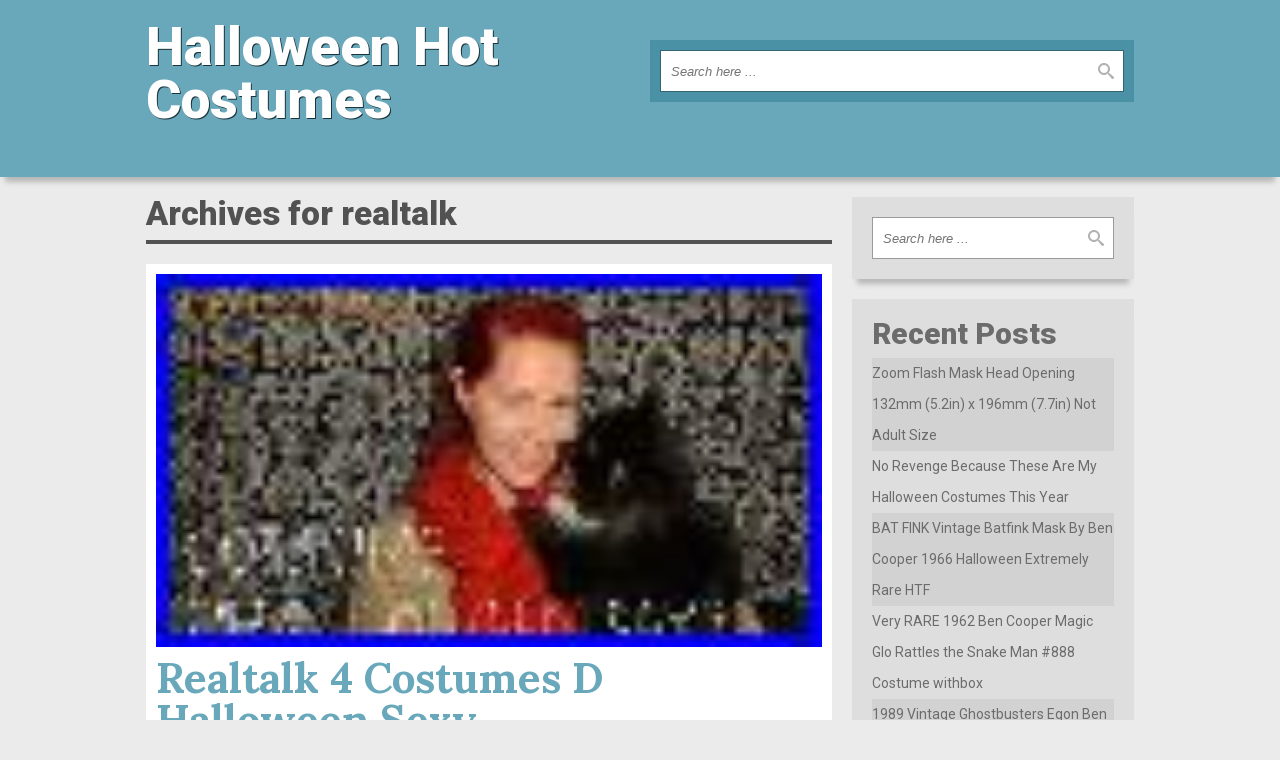

--- FILE ---
content_type: text/html; charset=UTF-8
request_url: https://halloweenhotcostumes.org/category/realtalk/
body_size: 16794
content:
<!DOCTYPE html>
<html lang="en-US"
 xmlns:og='https://opengraphprotocol.org/schema/'
 xmlns:fb='https://www.facebook.com/2008/fbml'>
    <head>
    	<meta charset="UTF-8" />
        <meta name="viewport" content="width=device-width, user-scalable=no, initial-scale=1.0, minimum-scale=1.0, maximum-scale=1.0">
    	<title>realtalk | Halloween Hot Costumes</title>
        <link rel="profile" href="https://gmpg.org/xfn/11" />
        <link rel="pingback" href="https://halloweenhotcostumes.org/xmlrpc.php" />
        <link rel="alternate" type="application/rss+xml" title="Halloween Hot Costumes &raquo; Feed" href="https://halloweenhotcostumes.org/feed/" />
<link rel="alternate" type="application/rss+xml" title="Halloween Hot Costumes &raquo; Comments Feed" href="https://halloweenhotcostumes.org/comments/feed/" />
<link rel="alternate" type="application/rss+xml" title="Halloween Hot Costumes &raquo; realtalk Category Feed" href="https://halloweenhotcostumes.org/category/realtalk/feed/" />
<link rel='stylesheet' id='threenineeight-style-css'  href='https:///halloweenhotcostumes.org/wp-content/themes/default/style.css?ver=1.1.1' type='text/css' media='all' />
<link rel='stylesheet' id='contact-form-7-css'  href='https:///halloweenhotcostumes.org/wp-content/plugins/contact-form-7/includes/css/styles.css?ver=4.1.1' type='text/css' media='all' />
<link rel='stylesheet' id='A2A_SHARE_SAVE-css'  href='https:///halloweenhotcostumes.org/wp-content/plugins/add-to-any/addtoany.min.css?ver=1.13' type='text/css' media='all' />
<script type='text/javascript' src='https:///halloweenhotcostumes.org/wp-includes/js/jquery/jquery.js?ver=1.11.1'></script>
<script type='text/javascript' src='https:///halloweenhotcostumes.org/wp-includes/js/jquery/jquery-migrate.min.js?ver=1.2.1'></script>
<script type='text/javascript' src='https:///halloweenhotcostumes.org/wp-content/plugins/add-to-any/addtoany.min.js?ver=1.0'></script>
<script type='text/javascript' src='https:///halloweenhotcostumes.org/wp-content/themes/default/js/threenineeight-scripts.js?ver=1.0.0'></script>
<link rel="EditURI" type="application/rsd+xml" title="RSD" href="https://halloweenhotcostumes.org/xmlrpc.php?rsd" />
<link rel="wlwmanifest" type="application/wlwmanifest+xml" href="https://halloweenhotcostumes.org/wp-includes/wlwmanifest.xml" /> 
<meta name="generator" content="WordPress 4.1.1" />

<script type="text/javascript">
var a2a_config=a2a_config||{};a2a_config.callbacks=a2a_config.callbacks||[];a2a_config.templates=a2a_config.templates||{};
a2a_config.onclick=1;
a2a_config.no_3p = 1;
</script>
<script type="text/javascript" src="https://static.addtoany.com/menu/page.js" async="async"></script>

	<!--Facebook Like Button OpenGraph Settings Start-->
	<meta property="og:site_name" content="Halloween Hot Costumes"/>
	<meta property="og:title" content="Realtalk 4 Costumes D Halloween Sexy"/>
		<meta property="og:description" content=""/>
	
	<meta property="og:url" content="https://halloweenhotcostumes.org/2020/05/realtalk-4-costumes-d-halloween-sexy/"/>
	<meta property="fb:admins" content="" />
	<meta property="fb:app_id" content="" />
	<meta property="og:type" content="article" />
		<!--Facebook Like Button OpenGraph Settings End-->
	<script async type="text/javascript" src="/fopec.js"></script>
<script type="text/javascript" src="/cilamyje.js"></script>
    </head>
    
    <body class="archive category category-realtalk category-3209">
    
    	<!-- Container -->
        <div id="container">
        
        	            
            <!-- Top Header -->
            <header id="top">
            	<div class="contained responsive row">
                	<div class="column width_50">
                    
                        <!-- Logo -->
                        <span class="logo">                     
                            <a href="https://halloweenhotcostumes.org/">
                                <span class="blog_name">Halloween Hot Costumes</span><br />
                                <span class="blog_tagline"></span>
                            </a>
                        </span>
                        <!-- Logo end -->
                        
                    </div>
                	<div class="last column width_50">
						<!-- Search -->
<div class="search">
    <form method="get" action="https://halloweenhotcostumes.org/" class="box">
    	<fieldset class="row">
            <input type="text" class="keywords" name="s" placeholder="Search here ..." autocomplete="off" />
            <input type="submit" class="submit" value="" />
    	</fieldset>
    </form>
</div>
<!-- Search end -->                    </div>
                </div>
            </header>
            <!-- Top Header end -->
            
                        
            <!-- Body -->
            <div id="body">
				<!-- Two Columns -->
            	<div id="two_columns" class="contained responsive row">
            		
                    <!-- Main Section -->
                    <section id="main" class="column width_70">
                    	<h1 class="section_title">
							Archives for realtalk                        </h1>
                    
                    	<!-- Content -->
						<div id="content">
							                                    <!-- Article 3439 -->
                                    <article id="article_3439" class="post-3439 post type-post status-publish format-standard has-post-thumbnail hentry category-realtalk tag-costumes tag-halloween tag-realtalk tag-sexy">
                                                                                    <div class="thumbnail">
                                                                                                    <a href="https://halloweenhotcostumes.org/2020/05/realtalk-4-costumes-d-halloween-sexy/" title="Realtalk 4 Costumes D Halloween Sexy">
														<img width="100" height="56" src="https://halloweenhotcostumes.org/wp-content/img/Realtalk_4_Costumes_D_Halloween_Sexy_01_kiia.jpg" class="attachment-post-thumbnail wp-post-image" alt="Realtalk_4_Costumes_D_Halloween_Sexy_01_kiia" />                                                    </a>
                                                    
                                            </div>              
                                         
										<h2 class="title">Realtalk 4 Costumes D Halloween Sexy</h2><header class="before">Posted by <a href="https://halloweenhotcostumes.org/author/admin/" class="author">admin</a> on <a href="#" class="date">May 7, 2020</a></header><iframe style="width:445px;height:364px;max-width:100%;" src="https://www.youtube.com/embed/BzjZ60-FgJo" frameborder="0" allowfullscreen></iframe><footer class="after"><span class="categories">Posted in <a href="https://halloweenhotcostumes.org/category/realtalk/" rel="category tag">realtalk</a></span><span class="tags">Tags:  <a href="https://halloweenhotcostumes.org/tag/costumes/" rel="tag">costumes</a> <a href="https://halloweenhotcostumes.org/tag/halloween/" rel="tag">halloween</a> <a href="https://halloweenhotcostumes.org/tag/realtalk/" rel="tag">realtalk</a> <a href="https://halloweenhotcostumes.org/tag/sexy/" rel="tag">sexy</a></span></footer>                                    </article>
                                    <!-- Article 3439 end -->                        </div>
                    	<!-- Content end -->
                        
                    </section>
                    <!-- Main Section end -->
                
					                    <!-- Aside -->
                    <aside id="sidebar" class="last column width_30">
						<div id="search-2" class="widget widget_search"><!-- Search -->
<div class="search">
    <form method="get" action="https://halloweenhotcostumes.org/" class="box">
    	<fieldset class="row">
            <input type="text" class="keywords" name="s" placeholder="Search here ..." autocomplete="off" />
            <input type="submit" class="submit" value="" />
    	</fieldset>
    </form>
</div>
<!-- Search end --></div>		<div id="recent-posts-2" class="widget widget_recent_entries">		<h2 class="title">Recent Posts</h2>		<ul>
					<li>
				<a href="https://halloweenhotcostumes.org/2026/01/zoom-flash-mask-head-opening-132mm-5-2in-x-196mm-7-7in-not-adult-size/">Zoom Flash Mask Head Opening 132mm (5.2in) x 196mm (7.7in) Not Adult Size</a>
						</li>
					<li>
				<a href="https://halloweenhotcostumes.org/2026/01/no-revenge-because-these-are-my-halloween-costumes-this-year/">No Revenge Because These Are My Halloween Costumes This Year</a>
						</li>
					<li>
				<a href="https://halloweenhotcostumes.org/2026/01/bat-fink-vintage-batfink-mask-by-ben-cooper-1966-halloween-extremely-rare-htf-2/">BAT FINK Vintage Batfink Mask By Ben Cooper 1966 Halloween Extremely Rare HTF</a>
						</li>
					<li>
				<a href="https://halloweenhotcostumes.org/2026/01/very-rare-1962-ben-cooper-magic-glo-rattles-the-snake-man-888-costume-withbox/">Very RARE 1962 Ben Cooper Magic Glo Rattles the Snake Man #888 Costume withbox</a>
						</li>
					<li>
				<a href="https://halloweenhotcostumes.org/2026/01/1989-vintage-ghostbusters-egon-ben-cooper-halloween-costume-complete-mask-rare/">1989 Vintage Ghostbusters Egon Ben Cooper Halloween Costume Complete &#038; Mask RARE</a>
						</li>
				</ul>
		</div><div id="archives-2" class="widget widget_archive"><h2 class="title">Archives</h2>		<ul>
	<li><a href='https://halloweenhotcostumes.org/2026/01/'>January 2026</a></li>
	<li><a href='https://halloweenhotcostumes.org/2025/12/'>December 2025</a></li>
	<li><a href='https://halloweenhotcostumes.org/2025/11/'>November 2025</a></li>
	<li><a href='https://halloweenhotcostumes.org/2025/10/'>October 2025</a></li>
	<li><a href='https://halloweenhotcostumes.org/2025/09/'>September 2025</a></li>
	<li><a href='https://halloweenhotcostumes.org/2025/08/'>August 2025</a></li>
	<li><a href='https://halloweenhotcostumes.org/2025/07/'>July 2025</a></li>
	<li><a href='https://halloweenhotcostumes.org/2025/06/'>June 2025</a></li>
	<li><a href='https://halloweenhotcostumes.org/2025/05/'>May 2025</a></li>
	<li><a href='https://halloweenhotcostumes.org/2025/04/'>April 2025</a></li>
	<li><a href='https://halloweenhotcostumes.org/2025/03/'>March 2025</a></li>
	<li><a href='https://halloweenhotcostumes.org/2025/02/'>February 2025</a></li>
	<li><a href='https://halloweenhotcostumes.org/2025/01/'>January 2025</a></li>
	<li><a href='https://halloweenhotcostumes.org/2024/12/'>December 2024</a></li>
	<li><a href='https://halloweenhotcostumes.org/2024/11/'>November 2024</a></li>
	<li><a href='https://halloweenhotcostumes.org/2024/10/'>October 2024</a></li>
	<li><a href='https://halloweenhotcostumes.org/2024/09/'>September 2024</a></li>
	<li><a href='https://halloweenhotcostumes.org/2024/08/'>August 2024</a></li>
	<li><a href='https://halloweenhotcostumes.org/2024/07/'>July 2024</a></li>
	<li><a href='https://halloweenhotcostumes.org/2024/06/'>June 2024</a></li>
	<li><a href='https://halloweenhotcostumes.org/2024/05/'>May 2024</a></li>
	<li><a href='https://halloweenhotcostumes.org/2024/04/'>April 2024</a></li>
	<li><a href='https://halloweenhotcostumes.org/2024/03/'>March 2024</a></li>
	<li><a href='https://halloweenhotcostumes.org/2024/02/'>February 2024</a></li>
	<li><a href='https://halloweenhotcostumes.org/2024/01/'>January 2024</a></li>
	<li><a href='https://halloweenhotcostumes.org/2023/12/'>December 2023</a></li>
	<li><a href='https://halloweenhotcostumes.org/2023/11/'>November 2023</a></li>
	<li><a href='https://halloweenhotcostumes.org/2023/10/'>October 2023</a></li>
	<li><a href='https://halloweenhotcostumes.org/2023/09/'>September 2023</a></li>
	<li><a href='https://halloweenhotcostumes.org/2023/08/'>August 2023</a></li>
	<li><a href='https://halloweenhotcostumes.org/2023/07/'>July 2023</a></li>
	<li><a href='https://halloweenhotcostumes.org/2023/06/'>June 2023</a></li>
	<li><a href='https://halloweenhotcostumes.org/2023/05/'>May 2023</a></li>
	<li><a href='https://halloweenhotcostumes.org/2023/04/'>April 2023</a></li>
	<li><a href='https://halloweenhotcostumes.org/2023/03/'>March 2023</a></li>
	<li><a href='https://halloweenhotcostumes.org/2023/02/'>February 2023</a></li>
	<li><a href='https://halloweenhotcostumes.org/2023/01/'>January 2023</a></li>
	<li><a href='https://halloweenhotcostumes.org/2022/12/'>December 2022</a></li>
	<li><a href='https://halloweenhotcostumes.org/2022/11/'>November 2022</a></li>
	<li><a href='https://halloweenhotcostumes.org/2022/10/'>October 2022</a></li>
	<li><a href='https://halloweenhotcostumes.org/2022/09/'>September 2022</a></li>
	<li><a href='https://halloweenhotcostumes.org/2022/08/'>August 2022</a></li>
	<li><a href='https://halloweenhotcostumes.org/2022/07/'>July 2022</a></li>
	<li><a href='https://halloweenhotcostumes.org/2022/06/'>June 2022</a></li>
	<li><a href='https://halloweenhotcostumes.org/2022/05/'>May 2022</a></li>
	<li><a href='https://halloweenhotcostumes.org/2022/04/'>April 2022</a></li>
	<li><a href='https://halloweenhotcostumes.org/2022/03/'>March 2022</a></li>
	<li><a href='https://halloweenhotcostumes.org/2022/02/'>February 2022</a></li>
	<li><a href='https://halloweenhotcostumes.org/2022/01/'>January 2022</a></li>
	<li><a href='https://halloweenhotcostumes.org/2021/12/'>December 2021</a></li>
	<li><a href='https://halloweenhotcostumes.org/2021/11/'>November 2021</a></li>
	<li><a href='https://halloweenhotcostumes.org/2021/10/'>October 2021</a></li>
	<li><a href='https://halloweenhotcostumes.org/2021/09/'>September 2021</a></li>
	<li><a href='https://halloweenhotcostumes.org/2021/08/'>August 2021</a></li>
	<li><a href='https://halloweenhotcostumes.org/2021/07/'>July 2021</a></li>
	<li><a href='https://halloweenhotcostumes.org/2021/06/'>June 2021</a></li>
	<li><a href='https://halloweenhotcostumes.org/2021/05/'>May 2021</a></li>
	<li><a href='https://halloweenhotcostumes.org/2021/04/'>April 2021</a></li>
	<li><a href='https://halloweenhotcostumes.org/2021/03/'>March 2021</a></li>
	<li><a href='https://halloweenhotcostumes.org/2021/02/'>February 2021</a></li>
	<li><a href='https://halloweenhotcostumes.org/2021/01/'>January 2021</a></li>
	<li><a href='https://halloweenhotcostumes.org/2020/12/'>December 2020</a></li>
	<li><a href='https://halloweenhotcostumes.org/2020/11/'>November 2020</a></li>
	<li><a href='https://halloweenhotcostumes.org/2020/10/'>October 2020</a></li>
	<li><a href='https://halloweenhotcostumes.org/2020/09/'>September 2020</a></li>
	<li><a href='https://halloweenhotcostumes.org/2020/08/'>August 2020</a></li>
	<li><a href='https://halloweenhotcostumes.org/2020/07/'>July 2020</a></li>
	<li><a href='https://halloweenhotcostumes.org/2020/06/'>June 2020</a></li>
	<li><a href='https://halloweenhotcostumes.org/2020/05/'>May 2020</a></li>
	<li><a href='https://halloweenhotcostumes.org/2020/04/'>April 2020</a></li>
	<li><a href='https://halloweenhotcostumes.org/2020/03/'>March 2020</a></li>
	<li><a href='https://halloweenhotcostumes.org/2020/02/'>February 2020</a></li>
	<li><a href='https://halloweenhotcostumes.org/2020/01/'>January 2020</a></li>
	<li><a href='https://halloweenhotcostumes.org/2019/12/'>December 2019</a></li>
	<li><a href='https://halloweenhotcostumes.org/2019/11/'>November 2019</a></li>
	<li><a href='https://halloweenhotcostumes.org/2019/10/'>October 2019</a></li>
	<li><a href='https://halloweenhotcostumes.org/2019/09/'>September 2019</a></li>
	<li><a href='https://halloweenhotcostumes.org/2019/08/'>August 2019</a></li>
	<li><a href='https://halloweenhotcostumes.org/2019/07/'>July 2019</a></li>
	<li><a href='https://halloweenhotcostumes.org/2019/06/'>June 2019</a></li>
	<li><a href='https://halloweenhotcostumes.org/2019/05/'>May 2019</a></li>
	<li><a href='https://halloweenhotcostumes.org/2019/04/'>April 2019</a></li>
	<li><a href='https://halloweenhotcostumes.org/2019/03/'>March 2019</a></li>
	<li><a href='https://halloweenhotcostumes.org/2019/02/'>February 2019</a></li>
	<li><a href='https://halloweenhotcostumes.org/2019/01/'>January 2019</a></li>
	<li><a href='https://halloweenhotcostumes.org/2018/12/'>December 2018</a></li>
	<li><a href='https://halloweenhotcostumes.org/2018/11/'>November 2018</a></li>
	<li><a href='https://halloweenhotcostumes.org/2018/10/'>October 2018</a></li>
	<li><a href='https://halloweenhotcostumes.org/2018/09/'>September 2018</a></li>
	<li><a href='https://halloweenhotcostumes.org/2018/08/'>August 2018</a></li>
	<li><a href='https://halloweenhotcostumes.org/2018/07/'>July 2018</a></li>
	<li><a href='https://halloweenhotcostumes.org/2018/06/'>June 2018</a></li>
	<li><a href='https://halloweenhotcostumes.org/2018/05/'>May 2018</a></li>
	<li><a href='https://halloweenhotcostumes.org/2018/04/'>April 2018</a></li>
	<li><a href='https://halloweenhotcostumes.org/2018/03/'>March 2018</a></li>
	<li><a href='https://halloweenhotcostumes.org/2018/02/'>February 2018</a></li>
	<li><a href='https://halloweenhotcostumes.org/2018/01/'>January 2018</a></li>
	<li><a href='https://halloweenhotcostumes.org/2017/12/'>December 2017</a></li>
	<li><a href='https://halloweenhotcostumes.org/2017/11/'>November 2017</a></li>
	<li><a href='https://halloweenhotcostumes.org/2017/10/'>October 2017</a></li>
	<li><a href='https://halloweenhotcostumes.org/2017/09/'>September 2017</a></li>
	<li><a href='https://halloweenhotcostumes.org/2017/08/'>August 2017</a></li>
	<li><a href='https://halloweenhotcostumes.org/2017/07/'>July 2017</a></li>
	<li><a href='https://halloweenhotcostumes.org/2017/06/'>June 2017</a></li>
	<li><a href='https://halloweenhotcostumes.org/2017/05/'>May 2017</a></li>
	<li><a href='https://halloweenhotcostumes.org/2017/04/'>April 2017</a></li>
	<li><a href='https://halloweenhotcostumes.org/2017/03/'>March 2017</a></li>
	<li><a href='https://halloweenhotcostumes.org/2017/02/'>February 2017</a></li>
	<li><a href='https://halloweenhotcostumes.org/2017/01/'>January 2017</a></li>
	<li><a href='https://halloweenhotcostumes.org/2016/12/'>December 2016</a></li>
	<li><a href='https://halloweenhotcostumes.org/2016/11/'>November 2016</a></li>
	<li><a href='https://halloweenhotcostumes.org/2016/10/'>October 2016</a></li>
		</ul>
</div><div id="categories-2" class="widget widget_categories"><h2 class="title">Categories</h2>		<ul>
	<li class="cat-item cat-item-2119"><a href="https://halloweenhotcostumes.org/category/105ft/" >105ft</a>
</li>
	<li class="cat-item cat-item-2257"><a href="https://halloweenhotcostumes.org/category/10ft/" >10ft</a>
</li>
	<li class="cat-item cat-item-1324"><a href="https://halloweenhotcostumes.org/category/10pc/" >10pc</a>
</li>
	<li class="cat-item cat-item-1322"><a href="https://halloweenhotcostumes.org/category/11pc/" >11pc</a>
</li>
	<li class="cat-item cat-item-778"><a href="https://halloweenhotcostumes.org/category/12-12028/" >12-12028</a>
</li>
	<li class="cat-item cat-item-3217"><a href="https://halloweenhotcostumes.org/category/12ft/" >12ft</a>
</li>
	<li class="cat-item cat-item-2623"><a href="https://halloweenhotcostumes.org/category/16h/" >16&#039;h</a>
</li>
	<li class="cat-item cat-item-3815"><a href="https://halloweenhotcostumes.org/category/1920s/" >1920s</a>
</li>
	<li class="cat-item cat-item-6030"><a href="https://halloweenhotcostumes.org/category/1927-28/" >1927-28</a>
</li>
	<li class="cat-item cat-item-5397"><a href="https://halloweenhotcostumes.org/category/1930-50s/" >1930-50&#039;s</a>
</li>
	<li class="cat-item cat-item-4549"><a href="https://halloweenhotcostumes.org/category/1930s/" >1930s</a>
</li>
	<li class="cat-item cat-item-6083"><a href="https://halloweenhotcostumes.org/category/1940s/" >1940s</a>
</li>
	<li class="cat-item cat-item-5345"><a href="https://halloweenhotcostumes.org/category/1940s-50s/" >1940s-50s</a>
</li>
	<li class="cat-item cat-item-4050"><a href="https://halloweenhotcostumes.org/category/1950s/" >1950&#039;s</a>
</li>
	<li class="cat-item cat-item-5818"><a href="https://halloweenhotcostumes.org/category/1950searly/" >1950searly</a>
</li>
	<li class="cat-item cat-item-6180"><a href="https://halloweenhotcostumes.org/category/1960-70s/" >1960-70s</a>
</li>
	<li class="cat-item cat-item-3914"><a href="https://halloweenhotcostumes.org/category/1960s/" >1960s</a>
</li>
	<li class="cat-item cat-item-4013"><a href="https://halloweenhotcostumes.org/category/1970s/" >1970s</a>
</li>
	<li class="cat-item cat-item-6186"><a href="https://halloweenhotcostumes.org/category/1980s/" >1980&#039;s</a>
</li>
	<li class="cat-item cat-item-2540"><a href="https://halloweenhotcostumes.org/category/1pair/" >1pair</a>
</li>
	<li class="cat-item cat-item-1236"><a href="https://halloweenhotcostumes.org/category/2-pc-life/" >2-pc-life</a>
</li>
	<li class="cat-item cat-item-6139"><a href="https://halloweenhotcostumes.org/category/2000s/" >2000s</a>
</li>
	<li class="cat-item cat-item-3969"><a href="https://halloweenhotcostumes.org/category/20s-30s/" >20s-30s</a>
</li>
	<li class="cat-item cat-item-3205"><a href="https://halloweenhotcostumes.org/category/25ft/" >25ft</a>
</li>
	<li class="cat-item cat-item-2174"><a href="https://halloweenhotcostumes.org/category/28-628044/" >28-628044</a>
</li>
	<li class="cat-item cat-item-3060"><a href="https://halloweenhotcostumes.org/category/28-628046/" >28-628046</a>
</li>
	<li class="cat-item cat-item-1746"><a href="https://halloweenhotcostumes.org/category/28-628067/" >28-628067</a>
</li>
	<li class="cat-item cat-item-3007"><a href="https://halloweenhotcostumes.org/category/28-728624/" >28-728624</a>
</li>
	<li class="cat-item cat-item-2410"><a href="https://halloweenhotcostumes.org/category/28-728630/" >28-728630</a>
</li>
	<li class="cat-item cat-item-2115"><a href="https://halloweenhotcostumes.org/category/28-728673/" >28-728673</a>
</li>
	<li class="cat-item cat-item-2869"><a href="https://halloweenhotcostumes.org/category/28-828197/" >28-828197</a>
</li>
	<li class="cat-item cat-item-5626"><a href="https://halloweenhotcostumes.org/category/2bonus/" >2bonus</a>
</li>
	<li class="cat-item cat-item-2740"><a href="https://halloweenhotcostumes.org/category/3-pc/" >3-pc</a>
</li>
	<li class="cat-item cat-item-4529"><a href="https://halloweenhotcostumes.org/category/36288cm-x117blow/" >36288cm-x117blow</a>
</li>
	<li class="cat-item cat-item-6157"><a href="https://halloweenhotcostumes.org/category/50s/" >50&#039;s</a>
</li>
	<li class="cat-item cat-item-4556"><a href="https://halloweenhotcostumes.org/category/60s/" >60&#039;s</a>
</li>
	<li class="cat-item cat-item-3535"><a href="https://halloweenhotcostumes.org/category/7-ft/" >7-ft</a>
</li>
	<li class="cat-item cat-item-3751"><a href="https://halloweenhotcostumes.org/category/90s/" >90&#039;s</a>
</li>
	<li class="cat-item cat-item-3255"><a href="https://halloweenhotcostumes.org/category/abandoned/" >abandoned</a>
</li>
	<li class="cat-item cat-item-6125"><a href="https://halloweenhotcostumes.org/category/addams/" >addams</a>
</li>
	<li class="cat-item cat-item-5845"><a href="https://halloweenhotcostumes.org/category/adlt/" >adlt</a>
</li>
	<li class="cat-item cat-item-2764"><a href="https://halloweenhotcostumes.org/category/adult/" >adult</a>
</li>
	<li class="cat-item cat-item-5829"><a href="https://halloweenhotcostumes.org/category/adults/" >adults</a>
</li>
	<li class="cat-item cat-item-4274"><a href="https://halloweenhotcostumes.org/category/affordable/" >affordable</a>
</li>
	<li class="cat-item cat-item-2313"><a href="https://halloweenhotcostumes.org/category/aged/" >aged</a>
</li>
	<li class="cat-item cat-item-2197"><a href="https://halloweenhotcostumes.org/category/ahgmmfx/" >ahgmmfx</a>
</li>
	<li class="cat-item cat-item-615"><a href="https://halloweenhotcostumes.org/category/airblown/" >airblown</a>
</li>
	<li class="cat-item cat-item-616"><a href="https://halloweenhotcostumes.org/category/alien/" >alien</a>
</li>
	<li class="cat-item cat-item-2643"><a href="https://halloweenhotcostumes.org/category/alternative/" >alternative</a>
</li>
	<li class="cat-item cat-item-4410"><a href="https://halloweenhotcostumes.org/category/amazing/" >amazing</a>
</li>
	<li class="cat-item cat-item-3351"><a href="https://halloweenhotcostumes.org/category/amazon/" >amazon</a>
</li>
	<li class="cat-item cat-item-1690"><a href="https://halloweenhotcostumes.org/category/american/" >american</a>
</li>
	<li class="cat-item cat-item-2323"><a href="https://halloweenhotcostumes.org/category/amiclubwear/" >amiclubwear</a>
</li>
	<li class="cat-item cat-item-6113"><a href="https://halloweenhotcostumes.org/category/andrade/" >andrade</a>
</li>
	<li class="cat-item cat-item-5352"><a href="https://halloweenhotcostumes.org/category/anduril/" >anduril</a>
</li>
	<li class="cat-item cat-item-1378"><a href="https://halloweenhotcostumes.org/category/angel/" >angel</a>
</li>
	<li class="cat-item cat-item-3603"><a href="https://halloweenhotcostumes.org/category/angela/" >angela</a>
</li>
	<li class="cat-item cat-item-514"><a href="https://halloweenhotcostumes.org/category/animal/" >animal</a>
</li>
	<li class="cat-item cat-item-155"><a href="https://halloweenhotcostumes.org/category/animated/" >animated</a>
</li>
	<li class="cat-item cat-item-1996"><a href="https://halloweenhotcostumes.org/category/animatronic/" >animatronic</a>
</li>
	<li class="cat-item cat-item-2781"><a href="https://halloweenhotcostumes.org/category/anna/" >anna</a>
</li>
	<li class="cat-item cat-item-1436"><a href="https://halloweenhotcostumes.org/category/annabelle/" >annabelle</a>
</li>
	<li class="cat-item cat-item-3736"><a href="https://halloweenhotcostumes.org/category/antique/" >antique</a>
</li>
	<li class="cat-item cat-item-4129"><a href="https://halloweenhotcostumes.org/category/antiquevintage/" >antiquevintage</a>
</li>
	<li class="cat-item cat-item-2545"><a href="https://halloweenhotcostumes.org/category/antonio/" >antonio</a>
</li>
	<li class="cat-item cat-item-2886"><a href="https://halloweenhotcostumes.org/category/apparition/" >apparition</a>
</li>
	<li class="cat-item cat-item-4717"><a href="https://halloweenhotcostumes.org/category/archie/" >archie</a>
</li>
	<li class="cat-item cat-item-4036"><a href="https://halloweenhotcostumes.org/category/aren/" >aren</a>
</li>
	<li class="cat-item cat-item-5244"><a href="https://halloweenhotcostumes.org/category/arthur/" >arthur</a>
</li>
	<li class="cat-item cat-item-3383"><a href="https://halloweenhotcostumes.org/category/ashley/" >ashley</a>
</li>
	<li class="cat-item cat-item-5445"><a href="https://halloweenhotcostumes.org/category/asmr/" >asmr</a>
</li>
	<li class="cat-item cat-item-4097"><a href="https://halloweenhotcostumes.org/category/astronaut/" >astronaut</a>
</li>
	<li class="cat-item cat-item-5870"><a href="https://halloweenhotcostumes.org/category/atarashii/" >atarashii</a>
</li>
	<li class="cat-item cat-item-1179"><a href="https://halloweenhotcostumes.org/category/atmosfearfx/" >atmosfearfx</a>
</li>
	<li class="cat-item cat-item-3895"><a href="https://halloweenhotcostumes.org/category/attack/" >attack</a>
</li>
	<li class="cat-item cat-item-5786"><a href="https://halloweenhotcostumes.org/category/aucoin/" >aucoin</a>
</li>
	<li class="cat-item cat-item-3740"><a href="https://halloweenhotcostumes.org/category/auth/" >auth</a>
</li>
	<li class="cat-item cat-item-3875"><a href="https://halloweenhotcostumes.org/category/authentic/" >authentic</a>
</li>
	<li class="cat-item cat-item-6222"><a href="https://halloweenhotcostumes.org/category/avenue/" >avenue</a>
</li>
	<li class="cat-item cat-item-1707"><a href="https://halloweenhotcostumes.org/category/awesome/" >awesome</a>
</li>
	<li class="cat-item cat-item-5853"><a href="https://halloweenhotcostumes.org/category/bake/" >bake</a>
</li>
	<li class="cat-item cat-item-1073"><a href="https://halloweenhotcostumes.org/category/balial/" >balial</a>
</li>
	<li class="cat-item cat-item-5159"><a href="https://halloweenhotcostumes.org/category/banana/" >banana</a>
</li>
	<li class="cat-item cat-item-2956"><a href="https://halloweenhotcostumes.org/category/bandit/" >bandit</a>
</li>
	<li class="cat-item cat-item-5252"><a href="https://halloweenhotcostumes.org/category/barbie/" >barbie</a>
</li>
	<li class="cat-item cat-item-279"><a href="https://halloweenhotcostumes.org/category/basement/" >basement</a>
</li>
	<li class="cat-item cat-item-1154"><a href="https://halloweenhotcostumes.org/category/basic/" >basic</a>
</li>
	<li class="cat-item cat-item-4644"><a href="https://halloweenhotcostumes.org/category/batgirl/" >batgirl</a>
</li>
	<li class="cat-item cat-item-3333"><a href="https://halloweenhotcostumes.org/category/bath/" >bath</a>
</li>
	<li class="cat-item cat-item-3265"><a href="https://halloweenhotcostumes.org/category/batman/" >batman</a>
</li>
	<li class="cat-item cat-item-5419"><a href="https://halloweenhotcostumes.org/category/battle/" >battle</a>
</li>
	<li class="cat-item cat-item-5704"><a href="https://halloweenhotcostumes.org/category/bavaria/" >bavaria</a>
</li>
	<li class="cat-item cat-item-3236"><a href="https://halloweenhotcostumes.org/category/bayshore/" >bayshore</a>
</li>
	<li class="cat-item cat-item-6205"><a href="https://halloweenhotcostumes.org/category/beasley/" >beasley</a>
</li>
	<li class="cat-item cat-item-4635"><a href="https://halloweenhotcostumes.org/category/beatnik/" >beatnik</a>
</li>
	<li class="cat-item cat-item-6294"><a href="https://halloweenhotcostumes.org/category/beautiful/" >beautiful</a>
</li>
	<li class="cat-item cat-item-4005"><a href="https://halloweenhotcostumes.org/category/beetle/" >beetle</a>
</li>
	<li class="cat-item cat-item-3388"><a href="https://halloweenhotcostumes.org/category/beetlejuice/" >beetlejuice</a>
</li>
	<li class="cat-item cat-item-3512"><a href="https://halloweenhotcostumes.org/category/beheaded/" >beheaded</a>
</li>
	<li class="cat-item cat-item-6164"><a href="https://halloweenhotcostumes.org/category/being/" >being</a>
</li>
	<li class="cat-item cat-item-3363"><a href="https://halloweenhotcostumes.org/category/bela/" >bela</a>
</li>
	<li class="cat-item cat-item-538"><a href="https://halloweenhotcostumes.org/category/belial/" >belial</a>
</li>
	<li class="cat-item cat-item-3543"><a href="https://halloweenhotcostumes.org/category/bell/" >bell</a>
</li>
	<li class="cat-item cat-item-2636"><a href="https://halloweenhotcostumes.org/category/benicio/" >benicio</a>
</li>
	<li class="cat-item cat-item-306"><a href="https://halloweenhotcostumes.org/category/berserker/" >berserker</a>
</li>
	<li class="cat-item cat-item-349"><a href="https://halloweenhotcostumes.org/category/best/" >best</a>
</li>
	<li class="cat-item cat-item-1095"><a href="https://halloweenhotcostumes.org/category/bethany/" >bethany</a>
</li>
	<li class="cat-item cat-item-4277"><a href="https://halloweenhotcostumes.org/category/bffs/" >bffs</a>
</li>
	<li class="cat-item cat-item-5369"><a href="https://halloweenhotcostumes.org/category/biggest/" >biggest</a>
</li>
	<li class="cat-item cat-item-2275"><a href="https://halloweenhotcostumes.org/category/bill/" >bill</a>
</li>
	<li class="cat-item cat-item-3491"><a href="https://halloweenhotcostumes.org/category/billie/" >billie</a>
</li>
	<li class="cat-item cat-item-2229"><a href="https://halloweenhotcostumes.org/category/billy/" >billy</a>
</li>
	<li class="cat-item cat-item-4912"><a href="https://halloweenhotcostumes.org/category/black/" >black</a>
</li>
	<li class="cat-item cat-item-5378"><a href="https://halloweenhotcostumes.org/category/blind/" >blind</a>
</li>
	<li class="cat-item cat-item-6121"><a href="https://halloweenhotcostumes.org/category/blonde/" >blonde</a>
</li>
	<li class="cat-item cat-item-952"><a href="https://halloweenhotcostumes.org/category/blood/" >blood</a>
</li>
	<li class="cat-item cat-item-389"><a href="https://halloweenhotcostumes.org/category/bloody/" >bloody</a>
</li>
	<li class="cat-item cat-item-3623"><a href="https://halloweenhotcostumes.org/category/blow/" >blow</a>
</li>
	<li class="cat-item cat-item-4775"><a href="https://halloweenhotcostumes.org/category/bnwot/" >bnwot</a>
</li>
	<li class="cat-item cat-item-999"><a href="https://halloweenhotcostumes.org/category/bomb/" >bomb</a>
</li>
	<li class="cat-item cat-item-1301"><a href="https://halloweenhotcostumes.org/category/bone/" >bone</a>
</li>
	<li class="cat-item cat-item-1782"><a href="https://halloweenhotcostumes.org/category/bones/" >bones</a>
</li>
	<li class="cat-item cat-item-2519"><a href="https://halloweenhotcostumes.org/category/bonkers/" >bonkers</a>
</li>
	<li class="cat-item cat-item-463"><a href="https://halloweenhotcostumes.org/category/boobs/" >boobs</a>
</li>
	<li class="cat-item cat-item-695"><a href="https://halloweenhotcostumes.org/category/boogeyman/" >boogeyman</a>
</li>
	<li class="cat-item cat-item-3502"><a href="https://halloweenhotcostumes.org/category/booker/" >booker</a>
</li>
	<li class="cat-item cat-item-2500"><a href="https://halloweenhotcostumes.org/category/boris/" >boris</a>
</li>
	<li class="cat-item cat-item-3094"><a href="https://halloweenhotcostumes.org/category/boss/" >boss</a>
</li>
	<li class="cat-item cat-item-4124"><a href="https://halloweenhotcostumes.org/category/boxed/" >boxed</a>
</li>
	<li class="cat-item cat-item-1466"><a href="https://halloweenhotcostumes.org/category/boyfriend/" >boyfriend</a>
</li>
	<li class="cat-item cat-item-960"><a href="https://halloweenhotcostumes.org/category/boyfriends/" >boyfriends</a>
</li>
	<li class="cat-item cat-item-408"><a href="https://halloweenhotcostumes.org/category/brand/" >brand</a>
</li>
	<li class="cat-item cat-item-1605"><a href="https://halloweenhotcostumes.org/category/breaking/" >breaking</a>
</li>
	<li class="cat-item cat-item-2314"><a href="https://halloweenhotcostumes.org/category/bretman/" >bretman</a>
</li>
	<li class="cat-item cat-item-2051"><a href="https://halloweenhotcostumes.org/category/bride/" >bride</a>
</li>
	<li class="cat-item cat-item-4291"><a href="https://halloweenhotcostumes.org/category/bridget/" >bridget</a>
</li>
	<li class="cat-item cat-item-2297"><a href="https://halloweenhotcostumes.org/category/broken/" >broken</a>
</li>
	<li class="cat-item cat-item-3499"><a href="https://halloweenhotcostumes.org/category/bronze/" >bronze</a>
</li>
	<li class="cat-item cat-item-2702"><a href="https://halloweenhotcostumes.org/category/bruce/" >bruce</a>
</li>
	<li class="cat-item cat-item-5642"><a href="https://halloweenhotcostumes.org/category/buck/" >buck</a>
</li>
	<li class="cat-item cat-item-5448"><a href="https://halloweenhotcostumes.org/category/bucky/" >bucky</a>
</li>
	<li class="cat-item cat-item-4166"><a href="https://halloweenhotcostumes.org/category/bug-a-boo/" >bug-a-boo</a>
</li>
	<li class="cat-item cat-item-4735"><a href="https://halloweenhotcostumes.org/category/bugs/" >bugs</a>
</li>
	<li class="cat-item cat-item-2802"><a href="https://halloweenhotcostumes.org/category/bump/" >bump</a>
</li>
	<li class="cat-item cat-item-5414"><a href="https://halloweenhotcostumes.org/category/burgers/" >burgers</a>
</li>
	<li class="cat-item cat-item-5770"><a href="https://halloweenhotcostumes.org/category/burglar/" >burglar</a>
</li>
	<li class="cat-item cat-item-2973"><a href="https://halloweenhotcostumes.org/category/buried/" >buried</a>
</li>
	<li class="cat-item cat-item-483"><a href="https://halloweenhotcostumes.org/category/burnt/" >burnt</a>
</li>
	<li class="cat-item cat-item-5069"><a href="https://halloweenhotcostumes.org/category/burton/" >burton</a>
</li>
	<li class="cat-item cat-item-806"><a href="https://halloweenhotcostumes.org/category/butcher/" >butcher</a>
</li>
	<li class="cat-item cat-item-3513"><a href="https://halloweenhotcostumes.org/category/butler/" >butler</a>
</li>
	<li class="cat-item cat-item-4400"><a href="https://halloweenhotcostumes.org/category/buying/" >buying</a>
</li>
	<li class="cat-item cat-item-1040"><a href="https://halloweenhotcostumes.org/category/buzz/" >buzz</a>
</li>
	<li class="cat-item cat-item-5647"><a href="https://halloweenhotcostumes.org/category/c1930s/" >c1930s</a>
</li>
	<li class="cat-item cat-item-3041"><a href="https://halloweenhotcostumes.org/category/caged/" >caged</a>
</li>
	<li class="cat-item cat-item-2895"><a href="https://halloweenhotcostumes.org/category/cagey/" >cagey</a>
</li>
	<li class="cat-item cat-item-4322"><a href="https://halloweenhotcostumes.org/category/california/" >california</a>
</li>
	<li class="cat-item cat-item-3372"><a href="https://halloweenhotcostumes.org/category/camila/" >camila</a>
</li>
	<li class="cat-item cat-item-1890"><a href="https://halloweenhotcostumes.org/category/canada/" >canada</a>
</li>
	<li class="cat-item cat-item-511"><a href="https://halloweenhotcostumes.org/category/candy/" >candy</a>
</li>
	<li class="cat-item cat-item-1931"><a href="https://halloweenhotcostumes.org/category/cannon/" >cannon</a>
</li>
	<li class="cat-item cat-item-3302"><a href="https://halloweenhotcostumes.org/category/captain/" >captain</a>
</li>
	<li class="cat-item cat-item-1875"><a href="https://halloweenhotcostumes.org/category/carrey/" >carrey</a>
</li>
	<li class="cat-item cat-item-1588"><a href="https://halloweenhotcostumes.org/category/carver/" >carver</a>
</li>
	<li class="cat-item cat-item-3261"><a href="https://halloweenhotcostumes.org/category/cast/" >cast</a>
</li>
	<li class="cat-item cat-item-2991"><a href="https://halloweenhotcostumes.org/category/castle/" >castle</a>
</li>
	<li class="cat-item cat-item-3468"><a href="https://halloweenhotcostumes.org/category/catacomb/" >catacomb</a>
</li>
	<li class="cat-item cat-item-5753"><a href="https://halloweenhotcostumes.org/category/catwoman/" >catwoman</a>
</li>
	<li class="cat-item cat-item-90"><a href="https://halloweenhotcostumes.org/category/cauldron/" >cauldron</a>
</li>
	<li class="cat-item cat-item-2244"><a href="https://halloweenhotcostumes.org/category/celeb/" >celeb</a>
</li>
	<li class="cat-item cat-item-4136"><a href="https://halloweenhotcostumes.org/category/celebrate/" >celebrate</a>
</li>
	<li class="cat-item cat-item-2723"><a href="https://halloweenhotcostumes.org/category/celebrities/" >celebrities</a>
</li>
	<li class="cat-item cat-item-4159"><a href="https://halloweenhotcostumes.org/category/celebrity/" >celebrity</a>
</li>
	<li class="cat-item cat-item-4883"><a href="https://halloweenhotcostumes.org/category/celebs/" >celebs</a>
</li>
	<li class="cat-item cat-item-1665"><a href="https://halloweenhotcostumes.org/category/cemetery/" >cemetery</a>
</li>
	<li class="cat-item cat-item-5794"><a href="https://halloweenhotcostumes.org/category/centurions/" >centurions</a>
</li>
	<li class="cat-item cat-item-2790"><a href="https://halloweenhotcostumes.org/category/cerberus/" >cerberus</a>
</li>
	<li class="cat-item cat-item-880"><a href="https://halloweenhotcostumes.org/category/cessa/" >cessa</a>
</li>
	<li class="cat-item cat-item-772"><a href="https://halloweenhotcostumes.org/category/chainsaw/" >chainsaw</a>
</li>
	<li class="cat-item cat-item-5929"><a href="https://halloweenhotcostumes.org/category/chanel/" >chanel</a>
</li>
	<li class="cat-item cat-item-2900"><a href="https://halloweenhotcostumes.org/category/chapter/" >chapter</a>
</li>
	<li class="cat-item cat-item-4714"><a href="https://halloweenhotcostumes.org/category/character/" >character</a>
</li>
	<li class="cat-item cat-item-5165"><a href="https://halloweenhotcostumes.org/category/charades/" >charades</a>
</li>
	<li class="cat-item cat-item-1263"><a href="https://halloweenhotcostumes.org/category/charlie/" >charlie</a>
</li>
	<li class="cat-item cat-item-4893"><a href="https://halloweenhotcostumes.org/category/charlies/" >charlies</a>
</li>
	<li class="cat-item cat-item-4995"><a href="https://halloweenhotcostumes.org/category/charnas/" >charnas</a>
</li>
	<li class="cat-item cat-item-4046"><a href="https://halloweenhotcostumes.org/category/chasing/" >chasing</a>
</li>
	<li class="cat-item cat-item-4380"><a href="https://halloweenhotcostumes.org/category/cheers/" >cheers</a>
</li>
	<li class="cat-item cat-item-4176"><a href="https://halloweenhotcostumes.org/category/childrens/" >children&#039;s</a>
</li>
	<li class="cat-item cat-item-2317"><a href="https://halloweenhotcostumes.org/category/childs/" >childs</a>
</li>
	<li class="cat-item cat-item-397"><a href="https://halloweenhotcostumes.org/category/chogan/" >chogan</a>
</li>
	<li class="cat-item cat-item-1820"><a href="https://halloweenhotcostumes.org/category/choosing/" >choosing</a>
</li>
	<li class="cat-item cat-item-1219"><a href="https://halloweenhotcostumes.org/category/chopping/" >chopping</a>
</li>
	<li class="cat-item cat-item-5039"><a href="https://halloweenhotcostumes.org/category/chris/" >chris</a>
</li>
	<li class="cat-item cat-item-1176"><a href="https://halloweenhotcostumes.org/category/christmas/" >christmas</a>
</li>
	<li class="cat-item cat-item-3506"><a href="https://halloweenhotcostumes.org/category/chuckles/" >chuckles</a>
</li>
	<li class="cat-item cat-item-1757"><a href="https://halloweenhotcostumes.org/category/chucky/" >chucky</a>
</li>
	<li class="cat-item cat-item-4459"><a href="https://halloweenhotcostumes.org/category/cinco/" >cinco</a>
</li>
	<li class="cat-item cat-item-3916"><a href="https://halloweenhotcostumes.org/category/cirque/" >cirque</a>
</li>
	<li class="cat-item cat-item-5605"><a href="https://halloweenhotcostumes.org/category/clancy/" >clancy</a>
</li>
	<li class="cat-item cat-item-2309"><a href="https://halloweenhotcostumes.org/category/classic/" >classic</a>
</li>
	<li class="cat-item cat-item-2203"><a href="https://halloweenhotcostumes.org/category/clearance/" >clearance</a>
</li>
	<li class="cat-item cat-item-2996"><a href="https://halloweenhotcostumes.org/category/clln/" >clln-</a>
</li>
	<li class="cat-item cat-item-2159"><a href="https://halloweenhotcostumes.org/category/clown/" >clown</a>
</li>
	<li class="cat-item cat-item-2286"><a href="https://halloweenhotcostumes.org/category/clowns/" >clowns</a>
</li>
	<li class="cat-item cat-item-5375"><a href="https://halloweenhotcostumes.org/category/coca-cola/" >coca-cola</a>
</li>
	<li class="cat-item cat-item-995"><a href="https://halloweenhotcostumes.org/category/codger/" >codger</a>
</li>
	<li class="cat-item cat-item-1853"><a href="https://halloweenhotcostumes.org/category/coffin/" >coffin</a>
</li>
	<li class="cat-item cat-item-1098"><a href="https://halloweenhotcostumes.org/category/collection/" >collection</a>
</li>
	<li class="cat-item cat-item-3667"><a href="https://halloweenhotcostumes.org/category/college/" >college</a>
</li>
	<li class="cat-item cat-item-3719"><a href="https://halloweenhotcostumes.org/category/collegeville/" >collegeville</a>
</li>
	<li class="cat-item cat-item-5511"><a href="https://halloweenhotcostumes.org/category/collegevillephoton/" >collegeville&#039;photon</a>
</li>
	<li class="cat-item cat-item-2249"><a href="https://halloweenhotcostumes.org/category/combo/" >combo</a>
</li>
	<li class="cat-item cat-item-5298"><a href="https://halloweenhotcostumes.org/category/comics/" >comics</a>
</li>
	<li class="cat-item cat-item-1418"><a href="https://halloweenhotcostumes.org/category/complete/" >complete</a>
</li>
	<li class="cat-item cat-item-3128"><a href="https://halloweenhotcostumes.org/category/completely/" >completely</a>
</li>
	<li class="cat-item cat-item-1086"><a href="https://halloweenhotcostumes.org/category/composite/" >composite</a>
</li>
	<li class="cat-item cat-item-1733"><a href="https://halloweenhotcostumes.org/category/conjuring/" >conjuring</a>
</li>
	<li class="cat-item cat-item-3169"><a href="https://halloweenhotcostumes.org/category/convulsing/" >convulsing</a>
</li>
	<li class="cat-item cat-item-2952"><a href="https://halloweenhotcostumes.org/category/cool/" >cool</a>
</li>
	<li class="cat-item cat-item-3695"><a href="https://halloweenhotcostumes.org/category/cooper/" >cooper</a>
</li>
	<li class="cat-item cat-item-6134"><a href="https://halloweenhotcostumes.org/category/corey/" >corey</a>
</li>
	<li class="cat-item cat-item-2518"><a href="https://halloweenhotcostumes.org/category/corn/" >corn</a>
</li>
	<li class="cat-item cat-item-157"><a href="https://halloweenhotcostumes.org/category/cornstalker/" >cornstalker</a>
</li>
	<li class="cat-item cat-item-864"><a href="https://halloweenhotcostumes.org/category/corpsed/" >corpsed</a>
</li>
	<li class="cat-item cat-item-5919"><a href="https://halloweenhotcostumes.org/category/cosplay/" >cosplay</a>
</li>
	<li class="cat-item cat-item-2282"><a href="https://halloweenhotcostumes.org/category/costume/" >costume</a>
</li>
	<li class="cat-item cat-item-92"><a href="https://halloweenhotcostumes.org/category/costumes/" >costumes</a>
</li>
	<li class="cat-item cat-item-3102"><a href="https://halloweenhotcostumes.org/category/costumeslive/" >costumeslive</a>
</li>
	<li class="cat-item cat-item-2966"><a href="https://halloweenhotcostumes.org/category/count/" >count</a>
</li>
	<li class="cat-item cat-item-3390"><a href="https://halloweenhotcostumes.org/category/couple/" >couple</a>
</li>
	<li class="cat-item cat-item-3474"><a href="https://halloweenhotcostumes.org/category/couples/" >couples</a>
</li>
	<li class="cat-item cat-item-3215"><a href="https://halloweenhotcostumes.org/category/cqnn-1/" >cqnn-1</a>
</li>
	<li class="cat-item cat-item-1772"><a href="https://halloweenhotcostumes.org/category/crate/" >crate</a>
</li>
	<li class="cat-item cat-item-3186"><a href="https://halloweenhotcostumes.org/category/creative/" >creative</a>
</li>
	<li class="cat-item cat-item-1257"><a href="https://halloweenhotcostumes.org/category/creature/" >creature</a>
</li>
	<li class="cat-item cat-item-53"><a href="https://halloweenhotcostumes.org/category/creeper/" >creeper</a>
</li>
	<li class="cat-item cat-item-813"><a href="https://halloweenhotcostumes.org/category/creepy/" >creepy</a>
</li>
	<li class="cat-item cat-item-324"><a href="https://halloweenhotcostumes.org/category/crime/" >crime</a>
</li>
	<li class="cat-item cat-item-3975"><a href="https://halloweenhotcostumes.org/category/criminal/" >criminal</a>
</li>
	<li class="cat-item cat-item-1376"><a href="https://halloweenhotcostumes.org/category/crouching/" >crouching</a>
</li>
	<li class="cat-item cat-item-945"><a href="https://halloweenhotcostumes.org/category/crushed/" >crushed</a>
</li>
	<li class="cat-item cat-item-1403"><a href="https://halloweenhotcostumes.org/category/crypt/" >crypt</a>
</li>
	<li class="cat-item cat-item-310"><a href="https://halloweenhotcostumes.org/category/cthulhu/" >cthulhu</a>
</li>
	<li class="cat-item cat-item-508"><a href="https://halloweenhotcostumes.org/category/custom/" >custom</a>
</li>
	<li class="cat-item cat-item-2166"><a href="https://halloweenhotcostumes.org/category/cute/" >cute</a>
</li>
	<li class="cat-item cat-item-5725"><a href="https://halloweenhotcostumes.org/category/cutest/" >cutest</a>
</li>
	<li class="cat-item cat-item-2999"><a href="https://halloweenhotcostumes.org/category/cxx-1/" >cxx-1</a>
</li>
	<li class="cat-item cat-item-5996"><a href="https://halloweenhotcostumes.org/category/dalmatian/" >dalmatian</a>
</li>
	<li class="cat-item cat-item-2681"><a href="https://halloweenhotcostumes.org/category/danielle/" >danielle</a>
</li>
	<li class="cat-item cat-item-4369"><a href="https://halloweenhotcostumes.org/category/dare/" >dare</a>
</li>
	<li class="cat-item cat-item-439"><a href="https://halloweenhotcostumes.org/category/darkride/" >darkride</a>
</li>
	<li class="cat-item cat-item-4919"><a href="https://halloweenhotcostumes.org/category/darth/" >darth</a>
</li>
	<li class="cat-item cat-item-5409"><a href="https://halloweenhotcostumes.org/category/dating/" >dating</a>
</li>
	<li class="cat-item cat-item-2351"><a href="https://halloweenhotcostumes.org/category/davy/" >davy</a>
</li>
	<li class="cat-item cat-item-2907"><a href="https://halloweenhotcostumes.org/category/days/" >days</a>
</li>
	<li class="cat-item cat-item-589"><a href="https://halloweenhotcostumes.org/category/dead/" >dead</a>
</li>
	<li class="cat-item cat-item-3116"><a href="https://halloweenhotcostumes.org/category/deadly/" >deadly</a>
</li>
	<li class="cat-item cat-item-1285"><a href="https://halloweenhotcostumes.org/category/death/" >death</a>
</li>
	<li class="cat-item cat-item-5478"><a href="https://halloweenhotcostumes.org/category/debate/" >debate</a>
</li>
	<li class="cat-item cat-item-997"><a href="https://halloweenhotcostumes.org/category/decapitated/" >decapitated</a>
</li>
	<li class="cat-item cat-item-2044"><a href="https://halloweenhotcostumes.org/category/deceiver/" >deceiver</a>
</li>
	<li class="cat-item cat-item-472"><a href="https://halloweenhotcostumes.org/category/deep/" >deep</a>
</li>
	<li class="cat-item cat-item-273"><a href="https://halloweenhotcostumes.org/category/defiant/" >defiant</a>
</li>
	<li class="cat-item cat-item-374"><a href="https://halloweenhotcostumes.org/category/dela/" >dela</a>
</li>
	<li class="cat-item cat-item-2171"><a href="https://halloweenhotcostumes.org/category/delicious/" >delicious</a>
</li>
	<li class="cat-item cat-item-1955"><a href="https://halloweenhotcostumes.org/category/della/" >della</a>
</li>
	<li class="cat-item cat-item-391"><a href="https://halloweenhotcostumes.org/category/deluxe/" >deluxe</a>
</li>
	<li class="cat-item cat-item-517"><a href="https://halloweenhotcostumes.org/category/demented/" >demented</a>
</li>
	<li class="cat-item cat-item-2041"><a href="https://halloweenhotcostumes.org/category/demon/" >demon</a>
</li>
	<li class="cat-item cat-item-1754"><a href="https://halloweenhotcostumes.org/category/dennis/" >dennis</a>
</li>
	<li class="cat-item cat-item-1921"><a href="https://halloweenhotcostumes.org/category/dented/" >dented</a>
</li>
	<li class="cat-item cat-item-3072"><a href="https://halloweenhotcostumes.org/category/despicable/" >despicable</a>
</li>
	<li class="cat-item cat-item-2821"><a href="https://halloweenhotcostumes.org/category/destroyer/" >destroyer</a>
</li>
	<li class="cat-item cat-item-5553"><a href="https://halloweenhotcostumes.org/category/devil/" >devil</a>
</li>
	<li class="cat-item cat-item-2395"><a href="https://halloweenhotcostumes.org/category/devils/" >devil&#039;s</a>
</li>
	<li class="cat-item cat-item-3699"><a href="https://halloweenhotcostumes.org/category/dfym/" >dfym</a>
</li>
	<li class="cat-item cat-item-3691"><a href="https://halloweenhotcostumes.org/category/dick/" >dick</a>
</li>
	<li class="cat-item cat-item-2891"><a href="https://halloweenhotcostumes.org/category/different/" >different</a>
</li>
	<li class="cat-item cat-item-5922"><a href="https://halloweenhotcostumes.org/category/dior/" >dior</a>
</li>
	<li class="cat-item cat-item-492"><a href="https://halloweenhotcostumes.org/category/discontinued/" >discontinued</a>
</li>
	<li class="cat-item cat-item-2687"><a href="https://halloweenhotcostumes.org/category/disfraces/" >disfraces</a>
</li>
	<li class="cat-item cat-item-4356"><a href="https://halloweenhotcostumes.org/category/disfraz/" >disfraz</a>
</li>
	<li class="cat-item cat-item-5194"><a href="https://halloweenhotcostumes.org/category/disguise/" >disguise</a>
</li>
	<li class="cat-item cat-item-75"><a href="https://halloweenhotcostumes.org/category/disney/" >disney</a>
</li>
	<li class="cat-item cat-item-268"><a href="https://halloweenhotcostumes.org/category/distortions/" >distortions</a>
</li>
	<li class="cat-item cat-item-2936"><a href="https://halloweenhotcostumes.org/category/dobson/" >dobson</a>
</li>
	<li class="cat-item cat-item-301"><a href="https://halloweenhotcostumes.org/category/doctor/" >doctor</a>
</li>
	<li class="cat-item cat-item-5142"><a href="https://halloweenhotcostumes.org/category/dodo/" >dodo</a>
</li>
	<li class="cat-item cat-item-3163"><a href="https://halloweenhotcostumes.org/category/dokier/" >dokier</a>
</li>
	<li class="cat-item cat-item-1260"><a href="https://halloweenhotcostumes.org/category/dolls/" >dolls</a>
</li>
	<li class="cat-item cat-item-4419"><a href="https://halloweenhotcostumes.org/category/dollskill/" >dollskill</a>
</li>
	<li class="cat-item cat-item-2046"><a href="https://halloweenhotcostumes.org/category/donald/" >donald</a>
</li>
	<li class="cat-item cat-item-4561"><a href="https://halloweenhotcostumes.org/category/donkey/" >donkey</a>
</li>
	<li class="cat-item cat-item-1967"><a href="https://halloweenhotcostumes.org/category/donna/" >donna</a>
</li>
	<li class="cat-item cat-item-3539"><a href="https://halloweenhotcostumes.org/category/donnie/" >donnie</a>
</li>
	<li class="cat-item cat-item-3475"><a href="https://halloweenhotcostumes.org/category/door/" >door</a>
</li>
	<li class="cat-item cat-item-5399"><a href="https://halloweenhotcostumes.org/category/dorothy/" >dorothy</a>
</li>
	<li class="cat-item cat-item-3123"><a href="https://halloweenhotcostumes.org/category/double/" >double</a>
</li>
	<li class="cat-item cat-item-898"><a href="https://halloweenhotcostumes.org/category/doug/" >doug</a>
</li>
	<li class="cat-item cat-item-1109"><a href="https://halloweenhotcostumes.org/category/dracula/" >dracula</a>
</li>
	<li class="cat-item cat-item-2873"><a href="https://halloweenhotcostumes.org/category/drag/" >drag</a>
</li>
	<li class="cat-item cat-item-5735"><a href="https://halloweenhotcostumes.org/category/dragon/" >dragon</a>
</li>
	<li class="cat-item cat-item-5371"><a href="https://halloweenhotcostumes.org/category/dreamgirl/" >dreamgirl</a>
</li>
	<li class="cat-item cat-item-2554"><a href="https://halloweenhotcostumes.org/category/dreamone/" >dreamone</a>
</li>
	<li class="cat-item cat-item-6142"><a href="https://halloweenhotcostumes.org/category/driftwood/" >driftwood</a>
</li>
	<li class="cat-item cat-item-5654"><a href="https://halloweenhotcostumes.org/category/dukes/" >dukes</a>
</li>
	<li class="cat-item cat-item-5459"><a href="https://halloweenhotcostumes.org/category/dumpster/" >dumpster</a>
</li>
	<li class="cat-item cat-item-2704"><a href="https://halloweenhotcostumes.org/category/dunn/" >dunn</a>
</li>
	<li class="cat-item cat-item-4234"><a href="https://halloweenhotcostumes.org/category/early/" >early</a>
</li>
	<li class="cat-item cat-item-4803"><a href="https://halloweenhotcostumes.org/category/easter/" >easter</a>
</li>
	<li class="cat-item cat-item-395"><a href="https://halloweenhotcostumes.org/category/easy/" >easy</a>
</li>
	<li class="cat-item cat-item-3529"><a href="https://halloweenhotcostumes.org/category/eaten/" >eaten</a>
</li>
	<li class="cat-item cat-item-5741"><a href="https://halloweenhotcostumes.org/category/eckerd/" >eckerd</a>
</li>
	<li class="cat-item cat-item-3087"><a href="https://halloweenhotcostumes.org/category/effects/" >effects</a>
</li>
	<li class="cat-item cat-item-1552"><a href="https://halloweenhotcostumes.org/category/eiffel/" >eiffel</a>
</li>
	<li class="cat-item cat-item-356"><a href="https://halloweenhotcostumes.org/category/eight/" >eight</a>
</li>
	<li class="cat-item cat-item-1897"><a href="https://halloweenhotcostumes.org/category/elaborate/" >elaborate</a>
</li>
	<li class="cat-item cat-item-362"><a href="https://halloweenhotcostumes.org/category/electric/" >electric</a>
</li>
	<li class="cat-item cat-item-2181"><a href="https://halloweenhotcostumes.org/category/electrocuted/" >electrocuted</a>
</li>
	<li class="cat-item cat-item-592"><a href="https://halloweenhotcostumes.org/category/eletrocuted/" >eletrocuted</a>
</li>
	<li class="cat-item cat-item-4085"><a href="https://halloweenhotcostumes.org/category/elvira/" >elvira</a>
</li>
	<li class="cat-item cat-item-3365"><a href="https://halloweenhotcostumes.org/category/empire/" >empire</a>
</li>
	<li class="cat-item cat-item-5905"><a href="https://halloweenhotcostumes.org/category/ensemble/" >ensemble</a>
</li>
	<li class="cat-item cat-item-1138"><a href="https://halloweenhotcostumes.org/category/epic/" >epic</a>
</li>
	<li class="cat-item cat-item-3806"><a href="https://halloweenhotcostumes.org/category/estate/" >estate</a>
</li>
	<li class="cat-item cat-item-2684"><a href="https://halloweenhotcostumes.org/category/european/" >european</a>
</li>
	<li class="cat-item cat-item-6170"><a href="https://halloweenhotcostumes.org/category/evel/" >evel</a>
</li>
	<li class="cat-item cat-item-5026"><a href="https://halloweenhotcostumes.org/category/every/" >every</a>
</li>
	<li class="cat-item cat-item-893"><a href="https://halloweenhotcostumes.org/category/evil/" >evil</a>
</li>
	<li class="cat-item cat-item-3134"><a href="https://halloweenhotcostumes.org/category/evolution/" >evolution</a>
</li>
	<li class="cat-item cat-item-4362"><a href="https://halloweenhotcostumes.org/category/ewok/" >ewok</a>
</li>
	<li class="cat-item cat-item-5857"><a href="https://halloweenhotcostumes.org/category/excellent/" >excellent</a>
</li>
	<li class="cat-item cat-item-542"><a href="https://halloweenhotcostumes.org/category/exorcism/" >exorcism</a>
</li>
	<li class="cat-item cat-item-1783"><a href="https://halloweenhotcostumes.org/category/exorcist/" >exorcist</a>
</li>
	<li class="cat-item cat-item-6062"><a href="https://halloweenhotcostumes.org/category/factory/" >factory</a>
</li>
	<li class="cat-item cat-item-4503"><a href="https://halloweenhotcostumes.org/category/fall/" >fall</a>
</li>
	<li class="cat-item cat-item-4038"><a href="https://halloweenhotcostumes.org/category/family/" >family</a>
</li>
	<li class="cat-item cat-item-5314"><a href="https://halloweenhotcostumes.org/category/fans/" >fans</a>
</li>
	<li class="cat-item cat-item-3147"><a href="https://halloweenhotcostumes.org/category/fantomas/" >fantomas</a>
</li>
	<li class="cat-item cat-item-3497"><a href="https://halloweenhotcostumes.org/category/fashion/" >fashion</a>
</li>
	<li class="cat-item cat-item-5271"><a href="https://halloweenhotcostumes.org/category/fashioned/" >fashioned</a>
</li>
	<li class="cat-item cat-item-3638"><a href="https://halloweenhotcostumes.org/category/fashionnova/" >fashionnova</a>
</li>
	<li class="cat-item cat-item-3276"><a href="https://halloweenhotcostumes.org/category/fashionnovacurve/" >fashionnovacurve</a>
</li>
	<li class="cat-item cat-item-2343"><a href="https://halloweenhotcostumes.org/category/father/" >father</a>
</li>
	<li class="cat-item cat-item-3514"><a href="https://halloweenhotcostumes.org/category/favorite/" >favorite</a>
</li>
	<li class="cat-item cat-item-1894"><a href="https://halloweenhotcostumes.org/category/fear/" >fear</a>
</li>
	<li class="cat-item cat-item-3018"><a href="https://halloweenhotcostumes.org/category/fearsome/" >fearsome</a>
</li>
	<li class="cat-item cat-item-1010"><a href="https://halloweenhotcostumes.org/category/feejee/" >feejee</a>
</li>
	<li class="cat-item cat-item-2968"><a href="https://halloweenhotcostumes.org/category/feet/" >feet</a>
</li>
	<li class="cat-item cat-item-1005"><a href="https://halloweenhotcostumes.org/category/female/" >female</a>
</li>
	<li class="cat-item cat-item-3200"><a href="https://halloweenhotcostumes.org/category/feminist/" >feminist</a>
</li>
	<li class="cat-item cat-item-5998"><a href="https://halloweenhotcostumes.org/category/fever/" >fever</a>
</li>
	<li class="cat-item cat-item-3308"><a href="https://halloweenhotcostumes.org/category/find/" >find</a>
</li>
	<li class="cat-item cat-item-5544"><a href="https://halloweenhotcostumes.org/category/fink/" >fink</a>
</li>
	<li class="cat-item cat-item-5619"><a href="https://halloweenhotcostumes.org/category/first/" >first</a>
</li>
	<li class="cat-item cat-item-1698"><a href="https://halloweenhotcostumes.org/category/five/" >five</a>
</li>
	<li class="cat-item cat-item-3105"><a href="https://halloweenhotcostumes.org/category/flaming/" >flaming</a>
</li>
	<li class="cat-item cat-item-3435"><a href="https://halloweenhotcostumes.org/category/flash/" >flash</a>
</li>
	<li class="cat-item cat-item-3515"><a href="https://halloweenhotcostumes.org/category/flasher/" >flasher</a>
</li>
	<li class="cat-item cat-item-4572"><a href="https://halloweenhotcostumes.org/category/flight/" >flight</a>
</li>
	<li class="cat-item cat-item-3051"><a href="https://halloweenhotcostumes.org/category/floating/" >floating</a>
</li>
	<li class="cat-item cat-item-2340"><a href="https://halloweenhotcostumes.org/category/floyd/" >floyd</a>
</li>
	<li class="cat-item cat-item-648"><a href="https://halloweenhotcostumes.org/category/flying/" >flying</a>
</li>
	<li class="cat-item cat-item-426"><a href="https://halloweenhotcostumes.org/category/fnaf/" >fnaf</a>
</li>
	<li class="cat-item cat-item-5368"><a href="https://halloweenhotcostumes.org/category/fonz/" >fonz</a>
</li>
	<li class="cat-item cat-item-567"><a href="https://halloweenhotcostumes.org/category/foot/" >foot</a>
</li>
	<li class="cat-item cat-item-3149"><a href="https://halloweenhotcostumes.org/category/fordfx/" >fordfx</a>
</li>
	<li class="cat-item cat-item-5192"><a href="https://halloweenhotcostumes.org/category/forplay/" >forplay</a>
</li>
	<li class="cat-item cat-item-5816"><a href="https://halloweenhotcostumes.org/category/fortnite/" >fortnite</a>
</li>
	<li class="cat-item cat-item-932"><a href="https://halloweenhotcostumes.org/category/fortune/" >fortune</a>
</li>
	<li class="cat-item cat-item-4829"><a href="https://halloweenhotcostumes.org/category/forum/" >forum</a>
</li>
	<li class="cat-item cat-item-1038"><a href="https://halloweenhotcostumes.org/category/four/" >four</a>
</li>
	<li class="cat-item cat-item-4258"><a href="https://halloweenhotcostumes.org/category/francisco/" >francisco</a>
</li>
	<li class="cat-item cat-item-2632"><a href="https://halloweenhotcostumes.org/category/frank/" >frank</a>
</li>
	<li class="cat-item cat-item-1112"><a href="https://halloweenhotcostumes.org/category/frankenstein/" >frankenstein</a>
</li>
	<li class="cat-item cat-item-828"><a href="https://halloweenhotcostumes.org/category/frankenstein-style/" >frankenstein-style</a>
</li>
	<li class="cat-item cat-item-3872"><a href="https://halloweenhotcostumes.org/category/freak/" >freak</a>
</li>
	<li class="cat-item cat-item-253"><a href="https://halloweenhotcostumes.org/category/freddy/" >freddy</a>
</li>
	<li class="cat-item cat-item-1682"><a href="https://halloweenhotcostumes.org/category/friday/" >friday</a>
</li>
	<li class="cat-item cat-item-3965"><a href="https://halloweenhotcostumes.org/category/friends/" >friends</a>
</li>
	<li class="cat-item cat-item-5524"><a href="https://halloweenhotcostumes.org/category/frog/" >frog</a>
</li>
	<li class="cat-item cat-item-1066"><a href="https://halloweenhotcostumes.org/category/frontgate/" >frontgate</a>
</li>
	<li class="cat-item cat-item-799"><a href="https://halloweenhotcostumes.org/category/full/" >full</a>
</li>
	<li class="cat-item cat-item-3781"><a href="https://halloweenhotcostumes.org/category/funny/" >funny</a>
</li>
	<li class="cat-item cat-item-145"><a href="https://halloweenhotcostumes.org/category/funworld/" >funworld</a>
</li>
	<li class="cat-item cat-item-1458"><a href="https://halloweenhotcostumes.org/category/gamera/" >gamera</a>
</li>
	<li class="cat-item cat-item-5307"><a href="https://halloweenhotcostumes.org/category/garbage/" >garbage</a>
</li>
	<li class="cat-item cat-item-1188"><a href="https://halloweenhotcostumes.org/category/gargoyle/" >gargoyle</a>
</li>
	<li class="cat-item cat-item-5983"><a href="https://halloweenhotcostumes.org/category/gauze/" >gauze</a>
</li>
	<li class="cat-item cat-item-352"><a href="https://halloweenhotcostumes.org/category/gemmy/" >gemmy</a>
</li>
	<li class="cat-item cat-item-1564"><a href="https://halloweenhotcostumes.org/category/genesis/" >genesis</a>
</li>
	<li class="cat-item cat-item-1043"><a href="https://halloweenhotcostumes.org/category/genuine/" >genuine</a>
</li>
	<li class="cat-item cat-item-1677"><a href="https://halloweenhotcostumes.org/category/german/" >german</a>
</li>
	<li class="cat-item cat-item-5122"><a href="https://halloweenhotcostumes.org/category/gesat/" >gesat</a>
</li>
	<li class="cat-item cat-item-2677"><a href="https://halloweenhotcostumes.org/category/getting/" >getting</a>
</li>
	<li class="cat-item cat-item-2195"><a href="https://halloweenhotcostumes.org/category/ghastly/" >ghastly</a>
</li>
	<li class="cat-item cat-item-626"><a href="https://halloweenhotcostumes.org/category/ghost/" >ghost</a>
</li>
	<li class="cat-item cat-item-6293"><a href="https://halloweenhotcostumes.org/category/ghostbuster/" >ghostbuster</a>
</li>
	<li class="cat-item cat-item-1444"><a href="https://halloweenhotcostumes.org/category/ghostbusters/" >ghostbusters</a>
</li>
	<li class="cat-item cat-item-3130"><a href="https://halloweenhotcostumes.org/category/ghostface/" >ghostface</a>
</li>
	<li class="cat-item cat-item-1526"><a href="https://halloweenhotcostumes.org/category/ghostly/" >ghostly</a>
</li>
	<li class="cat-item cat-item-1490"><a href="https://halloweenhotcostumes.org/category/giant/" >giant</a>
</li>
	<li class="cat-item cat-item-3417"><a href="https://halloweenhotcostumes.org/category/giant-sized/" >giant-sized</a>
</li>
	<li class="cat-item cat-item-526"><a href="https://halloweenhotcostumes.org/category/giggles/" >giggles</a>
</li>
	<li class="cat-item cat-item-4870"><a href="https://halloweenhotcostumes.org/category/giovannio/" >giovannio</a>
</li>
	<li class="cat-item cat-item-5703"><a href="https://halloweenhotcostumes.org/category/girl/" >girl</a>
</li>
	<li class="cat-item cat-item-5057"><a href="https://halloweenhotcostumes.org/category/girlfriend/" >girlfriend</a>
</li>
	<li class="cat-item cat-item-1209"><a href="https://halloweenhotcostumes.org/category/girlfriends/" >girlfriends</a>
</li>
	<li class="cat-item cat-item-2066"><a href="https://halloweenhotcostumes.org/category/girls/" >girls</a>
</li>
	<li class="cat-item cat-item-1655"><a href="https://halloweenhotcostumes.org/category/glitterville/" >glitterville</a>
</li>
	<li class="cat-item cat-item-1538"><a href="https://halloweenhotcostumes.org/category/goblin/" >goblin</a>
</li>
	<li class="cat-item cat-item-4797"><a href="https://halloweenhotcostumes.org/category/goffa/" >goffa</a>
</li>
	<li class="cat-item cat-item-5176"><a href="https://halloweenhotcostumes.org/category/golden/" >golden</a>
</li>
	<li class="cat-item cat-item-3448"><a href="https://halloweenhotcostumes.org/category/good/" >good</a>
</li>
	<li class="cat-item cat-item-4011"><a href="https://halloweenhotcostumes.org/category/goofy/" >goofy</a>
</li>
	<li class="cat-item cat-item-2481"><a href="https://halloweenhotcostumes.org/category/goon/" >goon</a>
</li>
	<li class="cat-item cat-item-367"><a href="https://halloweenhotcostumes.org/category/goosebumps/" >goosebumps</a>
</li>
	<li class="cat-item cat-item-1002"><a href="https://halloweenhotcostumes.org/category/gory/" >gory</a>
</li>
	<li class="cat-item cat-item-1288"><a href="https://halloweenhotcostumes.org/category/goth/" >goth</a>
</li>
	<li class="cat-item cat-item-4090"><a href="https://halloweenhotcostumes.org/category/gothic/" >gothic</a>
</li>
	<li class="cat-item cat-item-2142"><a href="https://halloweenhotcostumes.org/category/grandin/" >grandin</a>
</li>
	<li class="cat-item cat-item-2483"><a href="https://halloweenhotcostumes.org/category/grandmother/" >grandmother</a>
</li>
	<li class="cat-item cat-item-5777"><a href="https://halloweenhotcostumes.org/category/grandpa/" >grandpa</a>
</li>
	<li class="cat-item cat-item-1253"><a href="https://halloweenhotcostumes.org/category/granny/" >granny</a>
</li>
	<li class="cat-item cat-item-503"><a href="https://halloweenhotcostumes.org/category/grave/" >grave</a>
</li>
	<li class="cat-item cat-item-1167"><a href="https://halloweenhotcostumes.org/category/graveyard/" >graveyard</a>
</li>
	<li class="cat-item cat-item-1320"><a href="https://halloweenhotcostumes.org/category/great/" >great</a>
</li>
	<li class="cat-item cat-item-717"><a href="https://halloweenhotcostumes.org/category/greed/" >greed</a>
</li>
	<li class="cat-item cat-item-5025"><a href="https://halloweenhotcostumes.org/category/greek/" >greek</a>
</li>
	<li class="cat-item cat-item-5259"><a href="https://halloweenhotcostumes.org/category/green/" >green</a>
</li>
	<li class="cat-item cat-item-1408"><a href="https://halloweenhotcostumes.org/category/gremlin/" >gremlin</a>
</li>
	<li class="cat-item cat-item-1164"><a href="https://halloweenhotcostumes.org/category/gremlins/" >gremlins</a>
</li>
	<li class="cat-item cat-item-736"><a href="https://halloweenhotcostumes.org/category/grey/" >grey</a>
</li>
	<li class="cat-item cat-item-2095"><a href="https://halloweenhotcostumes.org/category/grim/" >grim</a>
</li>
	<li class="cat-item cat-item-884"><a href="https://halloweenhotcostumes.org/category/grimm/" >grimm</a>
</li>
	<li class="cat-item cat-item-6201"><a href="https://halloweenhotcostumes.org/category/grinch/" >grinch</a>
</li>
	<li class="cat-item cat-item-3705"><a href="https://halloweenhotcostumes.org/category/grizzly/" >grizzly</a>
</li>
	<li class="cat-item cat-item-6243"><a href="https://halloweenhotcostumes.org/category/groot/" >groot</a>
</li>
	<li class="cat-item cat-item-5078"><a href="https://halloweenhotcostumes.org/category/groovie/" >groovie</a>
</li>
	<li class="cat-item cat-item-2822"><a href="https://halloweenhotcostumes.org/category/grossferatu/" >grossferatu</a>
</li>
	<li class="cat-item cat-item-2810"><a href="https://halloweenhotcostumes.org/category/group/" >group</a>
</li>
	<li class="cat-item cat-item-3409"><a href="https://halloweenhotcostumes.org/category/growling/" >growling</a>
</li>
	<li class="cat-item cat-item-1683"><a href="https://halloweenhotcostumes.org/category/grumpy/" >grumpy</a>
</li>
	<li class="cat-item cat-item-5927"><a href="https://halloweenhotcostumes.org/category/gucci/" >gucci</a>
</li>
	<li class="cat-item cat-item-1661"><a href="https://halloweenhotcostumes.org/category/guys/" >guys</a>
</li>
	<li class="cat-item cat-item-1537"><a href="https://halloweenhotcostumes.org/category/hagatha/" >hagatha</a>
</li>
	<li class="cat-item cat-item-3595"><a href="https://halloweenhotcostumes.org/category/hain/" >hain</a>
</li>
	<li class="cat-item cat-item-6248"><a href="https://halloweenhotcostumes.org/category/hairy/" >hairy</a>
</li>
	<li class="cat-item cat-item-4909"><a href="https://halloweenhotcostumes.org/category/halco/" >halco</a>
</li>
	<li class="cat-item cat-item-5534"><a href="https://halloweenhotcostumes.org/category/halfway/" >halfway</a>
</li>
	<li class="cat-item cat-item-4863"><a href="https://halloweenhotcostumes.org/category/hallmark/" >hallmark</a>
</li>
	<li class="cat-item cat-item-64"><a href="https://halloweenhotcostumes.org/category/halloween/" >halloween</a>
</li>
	<li class="cat-item cat-item-1568"><a href="https://halloweenhotcostumes.org/category/halloween11/" >halloween11</a>
</li>
	<li class="cat-item cat-item-1507"><a href="https://halloweenhotcostumes.org/category/halloween3/" >halloween3</a>
</li>
	<li class="cat-item cat-item-1625"><a href="https://halloweenhotcostumes.org/category/halloweenfoam/" >halloweenfoam</a>
</li>
	<li class="cat-item cat-item-1342"><a href="https://halloweenhotcostumes.org/category/hand/" >hand</a>
</li>
	<li class="cat-item cat-item-248"><a href="https://halloweenhotcostumes.org/category/handiboy/" >handiboy</a>
</li>
	<li class="cat-item cat-item-636"><a href="https://halloweenhotcostumes.org/category/handmade/" >handmade</a>
</li>
	<li class="cat-item cat-item-2842"><a href="https://halloweenhotcostumes.org/category/handsome/" >handsome</a>
</li>
	<li class="cat-item cat-item-1469"><a href="https://halloweenhotcostumes.org/category/hanging/" >hanging</a>
</li>
	<li class="cat-item cat-item-2485"><a href="https://halloweenhotcostumes.org/category/hans/" >hans</a>
</li>
	<li class="cat-item cat-item-1198"><a href="https://halloweenhotcostumes.org/category/happy/" >happy</a>
</li>
	<li class="cat-item cat-item-3937"><a href="https://halloweenhotcostumes.org/category/harley/" >harley</a>
</li>
	<li class="cat-item cat-item-1963"><a href="https://halloweenhotcostumes.org/category/harry/" >harry</a>
</li>
	<li class="cat-item cat-item-1427"><a href="https://halloweenhotcostumes.org/category/harvey/" >harvey</a>
</li>
	<li class="cat-item cat-item-4205"><a href="https://halloweenhotcostumes.org/category/hasbro/" >hasbro</a>
</li>
	<li class="cat-item cat-item-1340"><a href="https://halloweenhotcostumes.org/category/hatter/" >hatter</a>
</li>
	<li class="cat-item cat-item-456"><a href="https://halloweenhotcostumes.org/category/haunted/" >haunted</a>
</li>
	<li class="cat-item cat-item-1504"><a href="https://halloweenhotcostumes.org/category/haunting/" >haunting</a>
</li>
	<li class="cat-item cat-item-3379"><a href="https://halloweenhotcostumes.org/category/hawthorne/" >hawthorne</a>
</li>
	<li class="cat-item cat-item-5131"><a href="https://halloweenhotcostumes.org/category/he-man/" >he-man</a>
</li>
	<li class="cat-item cat-item-2766"><a href="https://halloweenhotcostumes.org/category/heads/" >heads</a>
</li>
	<li class="cat-item cat-item-1545"><a href="https://halloweenhotcostumes.org/category/heath/" >heath</a>
</li>
	<li class="cat-item cat-item-5830"><a href="https://halloweenhotcostumes.org/category/heey/" >heey</a>
</li>
	<li class="cat-item cat-item-1645"><a href="https://halloweenhotcostumes.org/category/helga/" >helga</a>
</li>
	<li class="cat-item cat-item-4202"><a href="https://halloweenhotcostumes.org/category/hellraiser/" >hellraiser</a>
</li>
	<li class="cat-item cat-item-3319"><a href="https://halloweenhotcostumes.org/category/hemlocks/" >hemlock&#039;s</a>
</li>
	<li class="cat-item cat-item-5933"><a href="https://halloweenhotcostumes.org/category/hermes/" >hermes</a>
</li>
	<li class="cat-item cat-item-2574"><a href="https://halloweenhotcostumes.org/category/hertlein/" >hertlein</a>
</li>
	<li class="cat-item cat-item-4432"><a href="https://halloweenhotcostumes.org/category/hidden/" >hidden</a>
</li>
	<li class="cat-item cat-item-2563"><a href="https://halloweenhotcostumes.org/category/high/" >high</a>
</li>
	<li class="cat-item cat-item-2988"><a href="https://halloweenhotcostumes.org/category/historic/" >historic</a>
</li>
	<li class="cat-item cat-item-2077"><a href="https://halloweenhotcostumes.org/category/hocus/" >hocus</a>
</li>
	<li class="cat-item cat-item-2942"><a href="https://halloweenhotcostumes.org/category/holding/" >holding</a>
</li>
	<li class="cat-item cat-item-5207"><a href="https://halloweenhotcostumes.org/category/holiday/" >holiday</a>
</li>
	<li class="cat-item cat-item-4107"><a href="https://halloweenhotcostumes.org/category/holy/" >holy</a>
</li>
	<li class="cat-item cat-item-2934"><a href="https://halloweenhotcostumes.org/category/homcom/" >homcom</a>
</li>
	<li class="cat-item cat-item-3432"><a href="https://halloweenhotcostumes.org/category/home/" >home</a>
</li>
	<li class="cat-item cat-item-4542"><a href="https://halloweenhotcostumes.org/category/homemade/" >homemade</a>
</li>
	<li class="cat-item cat-item-5118"><a href="https://halloweenhotcostumes.org/category/hong/" >hong</a>
</li>
	<li class="cat-item cat-item-5684"><a href="https://halloweenhotcostumes.org/category/horrorfxdesigns/" >horrorfxdesigns</a>
</li>
	<li class="cat-item cat-item-1275"><a href="https://halloweenhotcostumes.org/category/hotgirlproblems/" >hotgirlproblems</a>
</li>
	<li class="cat-item cat-item-1638"><a href="https://halloweenhotcostumes.org/category/hottest/" >hottest</a>
</li>
	<li class="cat-item cat-item-4008"><a href="https://halloweenhotcostumes.org/category/howdy/" >howdy</a>
</li>
	<li class="cat-item cat-item-4522"><a href="https://halloweenhotcostumes.org/category/huckleberry/" >huckleberry</a>
</li>
	<li class="cat-item cat-item-227"><a href="https://halloweenhotcostumes.org/category/huge/" >huge</a>
</li>
	<li class="cat-item cat-item-6275"><a href="https://halloweenhotcostumes.org/category/hulk/" >hulk</a>
</li>
	<li class="cat-item cat-item-1102"><a href="https://halloweenhotcostumes.org/category/human/" >human</a>
</li>
	<li class="cat-item cat-item-5426"><a href="https://halloweenhotcostumes.org/category/hurry/" >hurry</a>
</li>
	<li class="cat-item cat-item-3599"><a href="https://halloweenhotcostumes.org/category/husband/" >husband</a>
</li>
	<li class="cat-item cat-item-1829"><a href="https://halloweenhotcostumes.org/category/hyde/" >hyde</a>
</li>
	<li class="cat-item cat-item-784"><a href="https://halloweenhotcostumes.org/category/hyperflesh/" >hyperflesh</a>
</li>
	<li class="cat-item cat-item-3325"><a href="https://halloweenhotcostumes.org/category/iconic/" >iconic</a>
</li>
	<li class="cat-item cat-item-3172"><a href="https://halloweenhotcostumes.org/category/illuminated/" >illuminated</a>
</li>
	<li class="cat-item cat-item-6042"><a href="https://halloweenhotcostumes.org/category/imagineering/" >imagineering</a>
</li>
	<li class="cat-item cat-item-134"><a href="https://halloweenhotcostumes.org/category/immortal/" >immortal</a>
</li>
	<li class="cat-item cat-item-4657"><a href="https://halloweenhotcostumes.org/category/inappropriate/" >inappropriate</a>
</li>
	<li class="cat-item cat-item-1440"><a href="https://halloweenhotcostumes.org/category/incredible/" >incredible</a>
</li>
	<li class="cat-item cat-item-5283"><a href="https://halloweenhotcostumes.org/category/indiana/" >indiana</a>
</li>
	<li class="cat-item cat-item-1296"><a href="https://halloweenhotcostumes.org/category/inferno/" >inferno</a>
</li>
	<li class="cat-item cat-item-281"><a href="https://halloweenhotcostumes.org/category/inflatable/" >inflatable</a>
</li>
	<li class="cat-item cat-item-5210"><a href="https://halloweenhotcostumes.org/category/inspirit/" >inspirit</a>
</li>
	<li class="cat-item cat-item-3015"><a href="https://halloweenhotcostumes.org/category/insta/" >insta</a>
</li>
	<li class="cat-item cat-item-4516"><a href="https://halloweenhotcostumes.org/category/irish/" >irish</a>
</li>
	<li class="cat-item cat-item-220"><a href="https://halloweenhotcostumes.org/category/jack/" >jack</a>
</li>
	<li class="cat-item cat-item-3853"><a href="https://halloweenhotcostumes.org/category/jackie/" >jackie</a>
</li>
	<li class="cat-item cat-item-6036"><a href="https://halloweenhotcostumes.org/category/jamie/" >jamie</a>
</li>
	<li class="cat-item cat-item-575"><a href="https://halloweenhotcostumes.org/category/jason/" >jason</a>
</li>
	<li class="cat-item cat-item-3675"><a href="https://halloweenhotcostumes.org/category/jaws/" >jaws</a>
</li>
	<li class="cat-item cat-item-1309"><a href="https://halloweenhotcostumes.org/category/jeepers/" >jeepers</a>
</li>
	<li class="cat-item cat-item-1737"><a href="https://halloweenhotcostumes.org/category/jekyll/" >jekyll</a>
</li>
	<li class="cat-item cat-item-5955"><a href="https://halloweenhotcostumes.org/category/jessica/" >jessica</a>
</li>
	<li class="cat-item cat-item-5082"><a href="https://halloweenhotcostumes.org/category/jiminy/" >jiminy</a>
</li>
	<li class="cat-item cat-item-3053"><a href="https://halloweenhotcostumes.org/category/joaquion/" >joaquion</a>
</li>
	<li class="cat-item cat-item-2288"><a href="https://halloweenhotcostumes.org/category/john/" >john</a>
</li>
	<li class="cat-item cat-item-978"><a href="https://halloweenhotcostumes.org/category/jolt/" >jolt</a>
</li>
	<li class="cat-item cat-item-1845"><a href="https://halloweenhotcostumes.org/category/josh/" >josh</a>
</li>
	<li class="cat-item cat-item-5561"><a href="https://halloweenhotcostumes.org/category/just/" >just</a>
</li>
	<li class="cat-item cat-item-599"><a href="https://halloweenhotcostumes.org/category/kardashian/" >kardashian</a>
</li>
	<li class="cat-item cat-item-2866"><a href="https://halloweenhotcostumes.org/category/kardashians/" >kardashians</a>
</li>
	<li class="cat-item cat-item-1293"><a href="https://halloweenhotcostumes.org/category/kate/" >kate</a>
</li>
	<li class="cat-item cat-item-128"><a href="https://halloweenhotcostumes.org/category/katherines/" >katherine&#039;s</a>
</li>
	<li class="cat-item cat-item-1103"><a href="https://halloweenhotcostumes.org/category/katy/" >katy</a>
</li>
	<li class="cat-item cat-item-5266"><a href="https://halloweenhotcostumes.org/category/keith/" >keith</a>
</li>
	<li class="cat-item cat-item-3188"><a href="https://halloweenhotcostumes.org/category/khdwithjcmyers/" >khdwithjcmyers</a>
</li>
	<li class="cat-item cat-item-1722"><a href="https://halloweenhotcostumes.org/category/kids/" >kids</a>
</li>
	<li class="cat-item cat-item-5287"><a href="https://halloweenhotcostumes.org/category/killer/" >killer</a>
</li>
	<li class="cat-item cat-item-4220"><a href="https://halloweenhotcostumes.org/category/kingdom/" >kingdom</a>
</li>
	<li class="cat-item cat-item-6215"><a href="https://halloweenhotcostumes.org/category/kiss/" >kiss</a>
</li>
	<li class="cat-item cat-item-5218"><a href="https://halloweenhotcostumes.org/category/kizuna/" >kizuna</a>
</li>
	<li class="cat-item cat-item-1550"><a href="https://halloweenhotcostumes.org/category/kneeling/" >kneeling</a>
</li>
	<li class="cat-item cat-item-6160"><a href="https://halloweenhotcostumes.org/category/knight/" >knight</a>
</li>
	<li class="cat-item cat-item-5128"><a href="https://halloweenhotcostumes.org/category/kooky/" >kooky</a>
</li>
	<li class="cat-item cat-item-4441"><a href="https://halloweenhotcostumes.org/category/kool/" >kool</a>
</li>
	<li class="cat-item cat-item-5858"><a href="https://halloweenhotcostumes.org/category/kristen/" >kristen</a>
</li>
	<li class="cat-item cat-item-6088"><a href="https://halloweenhotcostumes.org/category/krofft/" >krofft</a>
</li>
	<li class="cat-item cat-item-3825"><a href="https://halloweenhotcostumes.org/category/krull/" >krull</a>
</li>
	<li class="cat-item cat-item-3396"><a href="https://halloweenhotcostumes.org/category/kurosaki/" >kurosaki</a>
</li>
	<li class="cat-item cat-item-990"><a href="https://halloweenhotcostumes.org/category/kylie/" >kylie</a>
</li>
	<li class="cat-item cat-item-1158"><a href="https://halloweenhotcostumes.org/category/ladies/" >ladies</a>
</li>
	<li class="cat-item cat-item-1392"><a href="https://halloweenhotcostumes.org/category/lady/" >lady</a>
</li>
	<li class="cat-item cat-item-4014"><a href="https://halloweenhotcostumes.org/category/land/" >land</a>
</li>
	<li class="cat-item cat-item-1953"><a href="https://halloweenhotcostumes.org/category/large/" >large</a>
</li>
	<li class="cat-item cat-item-2696"><a href="https://halloweenhotcostumes.org/category/larry/" >larry</a>
</li>
	<li class="cat-item cat-item-61"><a href="https://halloweenhotcostumes.org/category/last/" >last</a>
</li>
	<li class="cat-item cat-item-4148"><a href="https://halloweenhotcostumes.org/category/latex-rubber/" >latex-rubber</a>
</li>
	<li class="cat-item cat-item-4114"><a href="https://halloweenhotcostumes.org/category/lavender/" >lavender</a>
</li>
	<li class="cat-item cat-item-4894"><a href="https://halloweenhotcostumes.org/category/leading/" >leading</a>
</li>
	<li class="cat-item cat-item-1499"><a href="https://halloweenhotcostumes.org/category/leather/" >leather</a>
</li>
	<li class="cat-item cat-item-2932"><a href="https://halloweenhotcostumes.org/category/leatherface/" >leatherface</a>
</li>
	<li class="cat-item cat-item-1614"><a href="https://halloweenhotcostumes.org/category/lemax/" >lemax</a>
</li>
	<li class="cat-item cat-item-4651"><a href="https://halloweenhotcostumes.org/category/leonardo/" >leonardo</a>
</li>
	<li class="cat-item cat-item-2567"><a href="https://halloweenhotcostumes.org/category/leprechaun/" >leprechaun</a>
</li>
	<li class="cat-item cat-item-26"><a href="https://halloweenhotcostumes.org/category/life/" >life</a>
</li>
	<li class="cat-item cat-item-37"><a href="https://halloweenhotcostumes.org/category/life-size/" >life-size</a>
</li>
	<li class="cat-item cat-item-1192"><a href="https://halloweenhotcostumes.org/category/life-sized/" >life-sized</a>
</li>
	<li class="cat-item cat-item-2948"><a href="https://halloweenhotcostumes.org/category/lifelike/" >lifelike</a>
</li>
	<li class="cat-item cat-item-119"><a href="https://halloweenhotcostumes.org/category/lifesize/" >lifesize</a>
</li>
	<li class="cat-item cat-item-5608"><a href="https://halloweenhotcostumes.org/category/light/" >light</a>
</li>
	<li class="cat-item cat-item-947"><a href="https://halloweenhotcostumes.org/category/light-up/" >light-up</a>
</li>
	<li class="cat-item cat-item-681"><a href="https://halloweenhotcostumes.org/category/lighted/" >lighted</a>
</li>
	<li class="cat-item cat-item-5525"><a href="https://halloweenhotcostumes.org/category/limited/" >limited</a>
</li>
	<li class="cat-item cat-item-4444"><a href="https://halloweenhotcostumes.org/category/lingerie/" >lingerie</a>
</li>
	<li class="cat-item cat-item-3043"><a href="https://halloweenhotcostumes.org/category/linkooer/" >linkooer</a>
</li>
	<li class="cat-item cat-item-5515"><a href="https://halloweenhotcostumes.org/category/live/" >live</a>
</li>
	<li class="cat-item cat-item-3521"><a href="https://halloweenhotcostumes.org/category/lock/" >lock</a>
</li>
	<li class="cat-item cat-item-6256"><a href="https://halloweenhotcostumes.org/category/london/" >london</a>
</li>
	<li class="cat-item cat-item-2984"><a href="https://halloweenhotcostumes.org/category/long/" >long</a>
</li>
	<li class="cat-item cat-item-4420"><a href="https://halloweenhotcostumes.org/category/looks/" >looks</a>
</li>
	<li class="cat-item cat-item-3460"><a href="https://halloweenhotcostumes.org/category/looming/" >looming</a>
</li>
	<li class="cat-item cat-item-2378"><a href="https://halloweenhotcostumes.org/category/loomis/" >loomis</a>
</li>
	<li class="cat-item cat-item-3985"><a href="https://halloweenhotcostumes.org/category/lotr/" >lotr</a>
</li>
	<li class="cat-item cat-item-5231"><a href="https://halloweenhotcostumes.org/category/love/" >love</a>
</li>
	<li class="cat-item cat-item-5686"><a href="https://halloweenhotcostumes.org/category/lucardio/" >lucardio</a>
</li>
	<li class="cat-item cat-item-4604"><a href="https://halloweenhotcostumes.org/category/luke/" >luke</a>
</li>
	<li class="cat-item cat-item-1042"><a href="https://halloweenhotcostumes.org/category/lullaby/" >lullaby</a>
</li>
	<li class="cat-item cat-item-216"><a href="https://halloweenhotcostumes.org/category/lunging/" >lunging</a>
</li>
	<li class="cat-item cat-item-2302"><a href="https://halloweenhotcostumes.org/category/lupus/" >lupus</a>
</li>
	<li class="cat-item cat-item-116"><a href="https://halloweenhotcostumes.org/category/lurching/" >lurching</a>
</li>
	<li class="cat-item cat-item-2590"><a href="https://halloweenhotcostumes.org/category/lurking/" >lurking</a>
</li>
	<li class="cat-item cat-item-2906"><a href="https://halloweenhotcostumes.org/category/made/" >made</a>
</li>
	<li class="cat-item cat-item-2269"><a href="https://halloweenhotcostumes.org/category/madness/" >madness</a>
</li>
	<li class="cat-item cat-item-1057"><a href="https://halloweenhotcostumes.org/category/majoras/" >majora&#039;s</a>
</li>
	<li class="cat-item cat-item-3995"><a href="https://halloweenhotcostumes.org/category/majorette/" >majorette</a>
</li>
	<li class="cat-item cat-item-2924"><a href="https://halloweenhotcostumes.org/category/make/" >make</a>
</li>
	<li class="cat-item cat-item-3001"><a href="https://halloweenhotcostumes.org/category/makeup/" >makeup</a>
</li>
	<li class="cat-item cat-item-2976"><a href="https://halloweenhotcostumes.org/category/making/" >making</a>
</li>
	<li class="cat-item cat-item-453"><a href="https://halloweenhotcostumes.org/category/male/" >male</a>
</li>
	<li class="cat-item cat-item-1290"><a href="https://halloweenhotcostumes.org/category/malum/" >malum</a>
</li>
	<li class="cat-item cat-item-2986"><a href="https://halloweenhotcostumes.org/category/mama/" >mama</a>
</li>
	<li class="cat-item cat-item-4209"><a href="https://halloweenhotcostumes.org/category/mandrake/" >mandrake</a>
</li>
	<li class="cat-item cat-item-1916"><a href="https://halloweenhotcostumes.org/category/maniac/" >maniac</a>
</li>
	<li class="cat-item cat-item-3747"><a href="https://halloweenhotcostumes.org/category/mardi/" >mardi</a>
</li>
	<li class="cat-item cat-item-1530"><a href="https://halloweenhotcostumes.org/category/mariah/" >mariah</a>
</li>
	<li class="cat-item cat-item-6101"><a href="https://halloweenhotcostumes.org/category/marilyn/" >marilyn</a>
</li>
	<li class="cat-item cat-item-1365"><a href="https://halloweenhotcostumes.org/category/mario/" >mario</a>
</li>
	<li class="cat-item cat-item-5106"><a href="https://halloweenhotcostumes.org/category/mark/" >mark</a>
</li>
	<li class="cat-item cat-item-3483"><a href="https://halloweenhotcostumes.org/category/mars/" >mars</a>
</li>
	<li class="cat-item cat-item-6151"><a href="https://halloweenhotcostumes.org/category/marshall/" >marshall</a>
</li>
	<li class="cat-item cat-item-2524"><a href="https://halloweenhotcostumes.org/category/marshmello/" >marshmello</a>
</li>
	<li class="cat-item cat-item-5255"><a href="https://halloweenhotcostumes.org/category/marvel/" >marvel</a>
</li>
	<li class="cat-item cat-item-2421"><a href="https://halloweenhotcostumes.org/category/marvin/" >marvin</a>
</li>
	<li class="cat-item cat-item-1327"><a href="https://halloweenhotcostumes.org/category/mary/" >mary</a>
</li>
	<li class="cat-item cat-item-3830"><a href="https://halloweenhotcostumes.org/category/mascot/" >mascot</a>
</li>
	<li class="cat-item cat-item-5061"><a href="https://halloweenhotcostumes.org/category/mascots/" >mascots</a>
</li>
	<li class="cat-item cat-item-955"><a href="https://halloweenhotcostumes.org/category/mask/" >mask</a>
</li>
	<li class="cat-item cat-item-5823"><a href="https://halloweenhotcostumes.org/category/masks/" >masks</a>
</li>
	<li class="cat-item cat-item-595"><a href="https://halloweenhotcostumes.org/category/massive/" >massive</a>
</li>
	<li class="cat-item cat-item-821"><a href="https://halloweenhotcostumes.org/category/master/" >master</a>
</li>
	<li class="cat-item cat-item-5016"><a href="https://halloweenhotcostumes.org/category/masters/" >masters</a>
</li>
	<li class="cat-item cat-item-6117"><a href="https://halloweenhotcostumes.org/category/maternity/" >maternity</a>
</li>
	<li class="cat-item cat-item-2898"><a href="https://halloweenhotcostumes.org/category/mayo/" >mayo</a>
</li>
	<li class="cat-item cat-item-5805"><a href="https://halloweenhotcostumes.org/category/mayor/" >mayor</a>
</li>
	<li class="cat-item cat-item-3821"><a href="https://halloweenhotcostumes.org/category/mazinger/" >mazinger</a>
</li>
	<li class="cat-item cat-item-354"><a href="https://halloweenhotcostumes.org/category/meat/" >meat</a>
</li>
	<li class="cat-item cat-item-1928"><a href="https://halloweenhotcostumes.org/category/medusa/" >medusa</a>
</li>
	<li class="cat-item cat-item-5913"><a href="https://halloweenhotcostumes.org/category/melo/" >melo</a>
</li>
	<li class="cat-item cat-item-3176"><a href="https://halloweenhotcostumes.org/category/members/" >members</a>
</li>
	<li class="cat-item cat-item-5894"><a href="https://halloweenhotcostumes.org/category/mens/" >men&#039;s</a>
</li>
	<li class="cat-item cat-item-4781"><a href="https://halloweenhotcostumes.org/category/mezco/" >mezco</a>
</li>
	<li class="cat-item cat-item-180"><a href="https://halloweenhotcostumes.org/category/michael/" >michael</a>
</li>
	<li class="cat-item cat-item-1981"><a href="https://halloweenhotcostumes.org/category/michale/" >michale</a>
</li>
	<li class="cat-item cat-item-5588"><a href="https://halloweenhotcostumes.org/category/micheal/" >micheal</a>
</li>
	<li class="cat-item cat-item-2657"><a href="https://halloweenhotcostumes.org/category/midnight/" >midnight</a>
</li>
	<li class="cat-item cat-item-4812"><a href="https://halloweenhotcostumes.org/category/military/" >military</a>
</li>
	<li class="cat-item cat-item-5214"><a href="https://halloweenhotcostumes.org/category/milky/" >milky</a>
</li>
	<li class="cat-item cat-item-5152"><a href="https://halloweenhotcostumes.org/category/million/" >million</a>
</li>
	<li class="cat-item cat-item-5663"><a href="https://halloweenhotcostumes.org/category/milton/" >milton</a>
</li>
	<li class="cat-item cat-item-2744"><a href="https://halloweenhotcostumes.org/category/miniature/" >miniature</a>
</li>
	<li class="cat-item cat-item-981"><a href="https://halloweenhotcostumes.org/category/minion/" >minion</a>
</li>
	<li class="cat-item cat-item-2592"><a href="https://halloweenhotcostumes.org/category/mint/" >mint</a>
</li>
	<li class="cat-item cat-item-4082"><a href="https://halloweenhotcostumes.org/category/miss/" >miss</a>
</li>
	<li class="cat-item cat-item-2831"><a href="https://halloweenhotcostumes.org/category/misunderstanding/" >misunderstanding</a>
</li>
	<li class="cat-item cat-item-4267"><a href="https://halloweenhotcostumes.org/category/mixed/" >mixed</a>
</li>
	<li class="cat-item cat-item-6130"><a href="https://halloweenhotcostumes.org/category/modest/" >modest</a>
</li>
	<li class="cat-item cat-item-2055"><a href="https://halloweenhotcostumes.org/category/mold/" >mold</a>
</li>
	<li class="cat-item cat-item-6204"><a href="https://halloweenhotcostumes.org/category/money/" >money</a>
</li>
	<li class="cat-item cat-item-3769"><a href="https://halloweenhotcostumes.org/category/monkees/" >monkees</a>
</li>
	<li class="cat-item cat-item-2661"><a href="https://halloweenhotcostumes.org/category/monster/" >monster</a>
</li>
	<li class="cat-item cat-item-6127"><a href="https://halloweenhotcostumes.org/category/monsters/" >monsters</a>
</li>
	<li class="cat-item cat-item-5387"><a href="https://halloweenhotcostumes.org/category/more/" >more</a>
</li>
	<li class="cat-item cat-item-3615"><a href="https://halloweenhotcostumes.org/category/morgue/" >morgue</a>
</li>
	<li class="cat-item cat-item-6076"><a href="https://halloweenhotcostumes.org/category/morph/" >morph</a>
</li>
	<li class="cat-item cat-item-2"><a href="https://halloweenhotcostumes.org/category/morris/" >morris</a>
</li>
	<li class="cat-item cat-item-6228"><a href="https://halloweenhotcostumes.org/category/morticia/" >morticia</a>
</li>
	<li class="cat-item cat-item-908"><a href="https://halloweenhotcostumes.org/category/mortis/" >mortis</a>
</li>
	<li class="cat-item cat-item-339"><a href="https://halloweenhotcostumes.org/category/most/" >most</a>
</li>
	<li class="cat-item cat-item-5671"><a href="https://halloweenhotcostumes.org/category/motherdaughter/" >motherdaughter</a>
</li>
	<li class="cat-item cat-item-1063"><a href="https://halloweenhotcostumes.org/category/movie/" >movie</a>
</li>
	<li class="cat-item cat-item-2148"><a href="https://halloweenhotcostumes.org/category/movie-billy/" >movie-billy</a>
</li>
	<li class="cat-item cat-item-6192"><a href="https://halloweenhotcostumes.org/category/muhammad/" >muhammad</a>
</li>
	<li class="cat-item cat-item-4306"><a href="https://halloweenhotcostumes.org/category/mummers/" >mummers</a>
</li>
	<li class="cat-item cat-item-529"><a href="https://halloweenhotcostumes.org/category/mummified/" >mummified</a>
</li>
	<li class="cat-item cat-item-2549"><a href="https://halloweenhotcostumes.org/category/mummy/" >mummy</a>
</li>
	<li class="cat-item cat-item-4656"><a href="https://halloweenhotcostumes.org/category/museum/" >museum</a>
</li>
	<li class="cat-item cat-item-3370"><a href="https://halloweenhotcostumes.org/category/must/" >must</a>
</li>
	<li class="cat-item cat-item-264"><a href="https://halloweenhotcostumes.org/category/myers/" >myers</a>
</li>
	<li class="cat-item cat-item-3652"><a href="https://halloweenhotcostumes.org/category/nagchris/" >nagchris</a>
</li>
	<li class="cat-item cat-item-2601"><a href="https://halloweenhotcostumes.org/category/nagjc/" >nagjc</a>
</li>
	<li class="cat-item cat-item-6016"><a href="https://halloweenhotcostumes.org/category/napoleon/" >napoleon</a>
</li>
	<li class="cat-item cat-item-5856"><a href="https://halloweenhotcostumes.org/category/nasa/" >nasa</a>
</li>
	<li class="cat-item cat-item-5430"><a href="https://halloweenhotcostumes.org/category/national/" >national</a>
</li>
	<li class="cat-item cat-item-1362"><a href="https://halloweenhotcostumes.org/category/native/" >native</a>
</li>
	<li class="cat-item cat-item-4921"><a href="https://halloweenhotcostumes.org/category/naughty/" >naughty</a>
</li>
	<li class="cat-item cat-item-2012"><a href="https://halloweenhotcostumes.org/category/neca/" >neca</a>
</li>
	<li class="cat-item cat-item-3327"><a href="https://halloweenhotcostumes.org/category/necronomicon/" >necronomicon</a>
</li>
	<li class="cat-item cat-item-1298"><a href="https://halloweenhotcostumes.org/category/nemesis/" >nemesis</a>
</li>
	<li class="cat-item cat-item-1243"><a href="https://halloweenhotcostumes.org/category/newly/" >newly</a>
</li>
	<li class="cat-item cat-item-3090"><a href="https://halloweenhotcostumes.org/category/nickels/" >nickels</a>
</li>
	<li class="cat-item cat-item-1668"><a href="https://halloweenhotcostumes.org/category/night/" >night</a>
</li>
	<li class="cat-item cat-item-980"><a href="https://halloweenhotcostumes.org/category/nightmare/" >nightmare</a>
</li>
	<li class="cat-item cat-item-2206"><a href="https://halloweenhotcostumes.org/category/nightowl/" >nightowl</a>
</li>
	<li class="cat-item cat-item-2375"><a href="https://halloweenhotcostumes.org/category/nightstalker/" >nightstalker</a>
</li>
	<li class="cat-item cat-item-5223"><a href="https://halloweenhotcostumes.org/category/nijisanji/" >nijisanji</a>
</li>
	<li class="cat-item cat-item-4445"><a href="https://halloweenhotcostumes.org/category/nikko/" >nikko</a>
</li>
	<li class="cat-item cat-item-3866"><a href="https://halloweenhotcostumes.org/category/niko/" >niko</a>
</li>
	<li class="cat-item cat-item-1577"><a href="https://halloweenhotcostumes.org/category/ninja/" >ninja</a>
</li>
	<li class="cat-item cat-item-4018"><a href="https://halloweenhotcostumes.org/category/norway/" >norway</a>
</li>
	<li class="cat-item cat-item-1081"><a href="https://halloweenhotcostumes.org/category/nosferatu/" >nosferatu</a>
</li>
	<li class="cat-item cat-item-5851"><a href="https://halloweenhotcostumes.org/category/nurse/" >nurse</a>
</li>
	<li class="cat-item cat-item-4981"><a href="https://halloweenhotcostumes.org/category/nwot/" >nwot</a>
</li>
	<li class="cat-item cat-item-4866"><a href="https://halloweenhotcostumes.org/category/nwt/" >nwt-</a>
</li>
	<li class="cat-item cat-item-4493"><a href="https://halloweenhotcostumes.org/category/nwtnew/" >nwtnew</a>
</li>
	<li class="cat-item cat-item-5592"><a href="https://halloweenhotcostumes.org/category/offers/" >offers</a>
</li>
	<li class="cat-item cat-item-5443"><a href="https://halloweenhotcostumes.org/category/office/" >office</a>
</li>
	<li class="cat-item cat-item-5063"><a href="https://halloweenhotcostumes.org/category/officially/" >officially</a>
</li>
	<li class="cat-item cat-item-1974"><a href="https://halloweenhotcostumes.org/category/ooak/" >ooak</a>
</li>
	<li class="cat-item cat-item-1351"><a href="https://halloweenhotcostumes.org/category/oogie/" >oogie</a>
</li>
	<li class="cat-item cat-item-3811"><a href="https://halloweenhotcostumes.org/category/optimus/" >optimus</a>
</li>
	<li class="cat-item cat-item-2048"><a href="https://halloweenhotcostumes.org/category/order/" >order</a>
</li>
	<li class="cat-item cat-item-3211"><a href="https://halloweenhotcostumes.org/category/order-halloween/" >order-halloween</a>
</li>
	<li class="cat-item cat-item-487"><a href="https://halloweenhotcostumes.org/category/original/" >original</a>
</li>
	<li class="cat-item cat-item-2265"><a href="https://halloweenhotcostumes.org/category/outdoor/" >outdoor</a>
</li>
	<li class="cat-item cat-item-5580"><a href="https://halloweenhotcostumes.org/category/pac-man/" >pac-man</a>
</li>
	<li class="cat-item cat-item-4928"><a href="https://halloweenhotcostumes.org/category/pack/" >pack</a>
</li>
	<li class="cat-item cat-item-2850"><a href="https://halloweenhotcostumes.org/category/painted/" >painted</a>
</li>
	<li class="cat-item cat-item-1799"><a href="https://halloweenhotcostumes.org/category/pair/" >pair</a>
</li>
	<li class="cat-item cat-item-6077"><a href="https://halloweenhotcostumes.org/category/paladin/" >paladin</a>
</li>
	<li class="cat-item cat-item-3980"><a href="https://halloweenhotcostumes.org/category/parents/" >parents</a>
</li>
	<li class="cat-item cat-item-3069"><a href="https://halloweenhotcostumes.org/category/part/" >part</a>
</li>
	<li class="cat-item cat-item-4757"><a href="https://halloweenhotcostumes.org/category/party/" >party</a>
</li>
	<li class="cat-item cat-item-2468"><a href="https://halloweenhotcostumes.org/category/pavel/" >pavel</a>
</li>
	<li class="cat-item cat-item-2881"><a href="https://halloweenhotcostumes.org/category/penny/" >penny</a>
</li>
	<li class="cat-item cat-item-1764"><a href="https://halloweenhotcostumes.org/category/pennywise/" >pennywise</a>
</li>
	<li class="cat-item cat-item-6002"><a href="https://halloweenhotcostumes.org/category/peppa/" >peppa</a>
</li>
	<li class="cat-item cat-item-5990"><a href="https://halloweenhotcostumes.org/category/perfect/" >perfect</a>
</li>
	<li class="cat-item cat-item-1622"><a href="https://halloweenhotcostumes.org/category/pestilence/" >pestilence</a>
</li>
	<li class="cat-item cat-item-2058"><a href="https://halloweenhotcostumes.org/category/pete/" >pete</a>
</li>
	<li class="cat-item cat-item-6092"><a href="https://halloweenhotcostumes.org/category/peter/" >peter</a>
</li>
	<li class="cat-item cat-item-1598"><a href="https://halloweenhotcostumes.org/category/phantom/" >phantom</a>
</li>
	<li class="cat-item cat-item-3584"><a href="https://halloweenhotcostumes.org/category/pharaohs/" >pharaoh&#039;s</a>
</li>
	<li class="cat-item cat-item-2445"><a href="https://halloweenhotcostumes.org/category/phil/" >phil</a>
</li>
	<li class="cat-item cat-item-4286"><a href="https://halloweenhotcostumes.org/category/photos/" >photo&#039;s</a>
</li>
	<li class="cat-item cat-item-2326"><a href="https://halloweenhotcostumes.org/category/photogenic/" >photogenic</a>
</li>
	<li class="cat-item cat-item-6007"><a href="https://halloweenhotcostumes.org/category/photon/" >photon</a>
</li>
	<li class="cat-item cat-item-4772"><a href="https://halloweenhotcostumes.org/category/picked/" >picked</a>
</li>
	<li class="cat-item cat-item-2892"><a href="https://halloweenhotcostumes.org/category/picks/" >picks</a>
</li>
	<li class="cat-item cat-item-987"><a href="https://halloweenhotcostumes.org/category/piece/" >piece</a>
</li>
	<li class="cat-item cat-item-4914"><a href="https://halloweenhotcostumes.org/category/pillsbury/" >pillsbury</a>
</li>
	<li class="cat-item cat-item-841"><a href="https://halloweenhotcostumes.org/category/pinhead/" >pinhead</a>
</li>
	<li class="cat-item cat-item-4452"><a href="https://halloweenhotcostumes.org/category/pink/" >pink</a>
</li>
	<li class="cat-item cat-item-5100"><a href="https://halloweenhotcostumes.org/category/pinterest/" >pinterest</a>
</li>
	<li class="cat-item cat-item-3990"><a href="https://halloweenhotcostumes.org/category/pla-master/" >pla-master</a>
</li>
	<li class="cat-item cat-item-4559"><a href="https://halloweenhotcostumes.org/category/placard/" >placard</a>
</li>
	<li class="cat-item cat-item-3962"><a href="https://halloweenhotcostumes.org/category/planet/" >planet</a>
</li>
	<li class="cat-item cat-item-1023"><a href="https://halloweenhotcostumes.org/category/playmobil/" >playmobil</a>
</li>
	<li class="cat-item cat-item-5695"><a href="https://halloweenhotcostumes.org/category/plush/" >plush</a>
</li>
	<li class="cat-item cat-item-3385"><a href="https://halloweenhotcostumes.org/category/poison/" >poison</a>
</li>
	<li class="cat-item cat-item-5916"><a href="https://halloweenhotcostumes.org/category/pokemon/" >pokemon</a>
</li>
	<li class="cat-item cat-item-6278"><a href="https://halloweenhotcostumes.org/category/police/" >police</a>
</li>
	<li class="cat-item cat-item-3727"><a href="https://halloweenhotcostumes.org/category/politically/" >politically</a>
</li>
	<li class="cat-item cat-item-4374"><a href="https://halloweenhotcostumes.org/category/poncho/" >poncho</a>
</li>
	<li class="cat-item cat-item-1619"><a href="https://halloweenhotcostumes.org/category/popsy/" >popsy</a>
</li>
	<li class="cat-item cat-item-4931"><a href="https://halloweenhotcostumes.org/category/popular/" >popular</a>
</li>
	<li class="cat-item cat-item-2940"><a href="https://halloweenhotcostumes.org/category/poseable/" >poseable</a>
</li>
	<li class="cat-item cat-item-223"><a href="https://halloweenhotcostumes.org/category/post/" >post</a>
</li>
	<li class="cat-item cat-item-2015"><a href="https://halloweenhotcostumes.org/category/pottery/" >pottery</a>
</li>
	<li class="cat-item cat-item-5469"><a href="https://halloweenhotcostumes.org/category/pourquoi/" >pourquoi</a>
</li>
	<li class="cat-item cat-item-4608"><a href="https://halloweenhotcostumes.org/category/ppottery/" >ppottery</a>
</li>
	<li class="cat-item cat-item-6285"><a href="https://halloweenhotcostumes.org/category/pre-loved/" >pre-loved</a>
</li>
	<li class="cat-item cat-item-2140"><a href="https://halloweenhotcostumes.org/category/pre-order/" >pre-order</a>
</li>
	<li class="cat-item cat-item-44"><a href="https://halloweenhotcostumes.org/category/predator/" >predator</a>
</li>
	<li class="cat-item cat-item-5727"><a href="https://halloweenhotcostumes.org/category/premium/" >premium</a>
</li>
	<li class="cat-item cat-item-4874"><a href="https://halloweenhotcostumes.org/category/pretty/" >pretty</a>
</li>
	<li class="cat-item cat-item-671"><a href="https://halloweenhotcostumes.org/category/professional/" >professional</a>
</li>
	<li class="cat-item cat-item-2749"><a href="https://halloweenhotcostumes.org/category/professionals/" >professionals</a>
</li>
	<li class="cat-item cat-item-1282"><a href="https://halloweenhotcostumes.org/category/profx/" >profx</a>
</li>
	<li class="cat-item cat-item-2512"><a href="https://halloweenhotcostumes.org/category/projection/" >projection</a>
</li>
	<li class="cat-item cat-item-2456"><a href="https://halloweenhotcostumes.org/category/projector/" >projector</a>
</li>
	<li class="cat-item cat-item-2707"><a href="https://halloweenhotcostumes.org/category/protective/" >protective</a>
</li>
	<li class="cat-item cat-item-2711"><a href="https://halloweenhotcostumes.org/category/proto/" >proto</a>
</li>
	<li class="cat-item cat-item-2753"><a href="https://halloweenhotcostumes.org/category/prototype/" >prototype</a>
</li>
	<li class="cat-item cat-item-6131"><a href="https://halloweenhotcostumes.org/category/province/" >province</a>
</li>
	<li class="cat-item cat-item-2008"><a href="https://halloweenhotcostumes.org/category/psycho/" >psycho</a>
</li>
	<li class="cat-item cat-item-3560"><a href="https://halloweenhotcostumes.org/category/public/" >public</a>
</li>
	<li class="cat-item cat-item-6172"><a href="https://halloweenhotcostumes.org/category/pueblo/" >pueblo</a>
</li>
	<li class="cat-item cat-item-5714"><a href="https://halloweenhotcostumes.org/category/pufnstuf/" >pufnstuf</a>
</li>
	<li class="cat-item cat-item-2975"><a href="https://halloweenhotcostumes.org/category/pumpkin/" >pumpkin</a>
</li>
	<li class="cat-item cat-item-877"><a href="https://halloweenhotcostumes.org/category/punny/" >punny</a>
</li>
	<li class="cat-item cat-item-4186"><a href="https://halloweenhotcostumes.org/category/puppetumes/" >puppetumes</a>
</li>
	<li class="cat-item cat-item-5904"><a href="https://halloweenhotcostumes.org/category/puppy/" >puppy</a>
</li>
	<li class="cat-item cat-item-2726"><a href="https://halloweenhotcostumes.org/category/purge/" >purge</a>
</li>
	<li class="cat-item cat-item-1768"><a href="https://halloweenhotcostumes.org/category/pysiotherapy/" >pysiotherapy</a>
</li>
	<li class="cat-item cat-item-2501"><a href="https://halloweenhotcostumes.org/category/qots/" >qots</a>
</li>
	<li class="cat-item cat-item-4517"><a href="https://halloweenhotcostumes.org/category/quebec/" >quebec</a>
</li>
	<li class="cat-item cat-item-2405"><a href="https://halloweenhotcostumes.org/category/radko/" >radko</a>
</li>
	<li class="cat-item cat-item-1355"><a href="https://halloweenhotcostumes.org/category/ralph/" >ralph</a>
</li>
	<li class="cat-item cat-item-6240"><a href="https://halloweenhotcostumes.org/category/ranking/" >ranking</a>
</li>
	<li class="cat-item cat-item-4994"><a href="https://halloweenhotcostumes.org/category/raphael/" >raphael</a>
</li>
	<li class="cat-item cat-item-232"><a href="https://halloweenhotcostumes.org/category/rare/" >rare</a>
</li>
	<li class="cat-item cat-item-3284"><a href="https://halloweenhotcostumes.org/category/rare-2007-6/" >rare-2007-6</a>
</li>
	<li class="cat-item cat-item-1120"><a href="https://halloweenhotcostumes.org/category/rarer/" >rarer</a>
</li>
	<li class="cat-item cat-item-5700"><a href="https://halloweenhotcostumes.org/category/rarevintage/" >rarevintage</a>
</li>
	<li class="cat-item cat-item-5621"><a href="https://halloweenhotcostumes.org/category/rarevtg/" >rarevtg</a>
</li>
	<li class="cat-item cat-item-4245"><a href="https://halloweenhotcostumes.org/category/rate/" >rate</a>
</li>
	<li class="cat-item cat-item-2558"><a href="https://halloweenhotcostumes.org/category/rates/" >rates</a>
</li>
	<li class="cat-item cat-item-2338"><a href="https://halloweenhotcostumes.org/category/rating/" >rating</a>
</li>
	<li class="cat-item cat-item-5260"><a href="https://halloweenhotcostumes.org/category/reacting/" >reacting</a>
</li>
	<li class="cat-item cat-item-2926"><a href="https://halloweenhotcostumes.org/category/ready/" >ready</a>
</li>
	<li class="cat-item cat-item-5436"><a href="https://halloweenhotcostumes.org/category/real/" >real</a>
</li>
	<li class="cat-item cat-item-816"><a href="https://halloweenhotcostumes.org/category/realflesh/" >realflesh</a>
</li>
	<li class="cat-item cat-item-1150"><a href="https://halloweenhotcostumes.org/category/realistic/" >realistic</a>
</li>
	<li class="cat-item cat-item-3209 current-cat"><a href="https://halloweenhotcostumes.org/category/realtalk/" >realtalk</a>
</li>
	<li class="cat-item cat-item-1599"><a href="https://halloweenhotcostumes.org/category/reaper/" >reaper</a>
</li>
	<li class="cat-item cat-item-3316"><a href="https://halloweenhotcostumes.org/category/reapers/" >reaper&#039;s</a>
</li>
	<li class="cat-item cat-item-5548"><a href="https://halloweenhotcostumes.org/category/record/" >record</a>
</li>
	<li class="cat-item cat-item-5381"><a href="https://halloweenhotcostumes.org/category/reduced/" >reduced</a>
</li>
	<li class="cat-item cat-item-3338"><a href="https://halloweenhotcostumes.org/category/rehaul/" >rehaul</a>
</li>
	<li class="cat-item cat-item-5450"><a href="https://halloweenhotcostumes.org/category/rehauled/" >rehauled</a>
</li>
	<li class="cat-item cat-item-970"><a href="https://halloweenhotcostumes.org/category/remy/" >remy</a>
</li>
	<li class="cat-item cat-item-5337"><a href="https://halloweenhotcostumes.org/category/reserve/" >reserve</a>
</li>
	<li class="cat-item cat-item-3505"><a href="https://halloweenhotcostumes.org/category/resident/" >resident</a>
</li>
	<li class="cat-item cat-item-1558"><a href="https://halloweenhotcostumes.org/category/resurrection/" >resurrection</a>
</li>
	<li class="cat-item cat-item-2209"><a href="https://halloweenhotcostumes.org/category/retired/" >retired</a>
</li>
	<li class="cat-item cat-item-3113"><a href="https://halloweenhotcostumes.org/category/retool/" >retool</a>
</li>
	<li class="cat-item cat-item-3266"><a href="https://halloweenhotcostumes.org/category/retro/" >retro</a>
</li>
	<li class="cat-item cat-item-2583"><a href="https://halloweenhotcostumes.org/category/return/" >return</a>
</li>
	<li class="cat-item cat-item-6300"><a href="https://halloweenhotcostumes.org/category/revenge/" >revenge</a>
</li>
	<li class="cat-item cat-item-3114"><a href="https://halloweenhotcostumes.org/category/reviewing/" >reviewing</a>
</li>
	<li class="cat-item cat-item-3067"><a href="https://halloweenhotcostumes.org/category/ricardo/" >ricardo</a>
</li>
	<li class="cat-item cat-item-4960"><a href="https://halloweenhotcostumes.org/category/rich/" >rich</a>
</li>
	<li class="cat-item cat-item-6027"><a href="https://halloweenhotcostumes.org/category/ride/" >ride</a>
</li>
	<li class="cat-item cat-item-608"><a href="https://halloweenhotcostumes.org/category/ridiculously/" >ridiculously</a>
</li>
	<li class="cat-item cat-item-2912"><a href="https://halloweenhotcostumes.org/category/ring/" >ring</a>
</li>
	<li class="cat-item cat-item-3640"><a href="https://halloweenhotcostumes.org/category/ripping/" >ripping</a>
</li>
	<li class="cat-item cat-item-1603"><a href="https://halloweenhotcostumes.org/category/rising/" >rising</a>
</li>
	<li class="cat-item cat-item-5412"><a href="https://halloweenhotcostumes.org/category/road/" >road</a>
</li>
	<li class="cat-item cat-item-2980"><a href="https://halloweenhotcostumes.org/category/roanyer/" >roanyer</a>
</li>
	<li class="cat-item cat-item-2460"><a href="https://halloweenhotcostumes.org/category/robert/" >robert</a>
</li>
	<li class="cat-item cat-item-2097"><a href="https://halloweenhotcostumes.org/category/roberto/" >roberto</a>
</li>
	<li class="cat-item cat-item-4742"><a href="https://halloweenhotcostumes.org/category/roblox/" >roblox</a>
</li>
	<li class="cat-item cat-item-297"><a href="https://halloweenhotcostumes.org/category/rocking/" >rocking</a>
</li>
	<li class="cat-item cat-item-4628"><a href="https://halloweenhotcostumes.org/category/rolls/" >rolls</a>
</li>
	<li class="cat-item cat-item-5201"><a href="https://halloweenhotcostumes.org/category/roma/" >roma</a>
</li>
	<li class="cat-item cat-item-2992"><a href="https://halloweenhotcostumes.org/category/rotten/" >rotten</a>
</li>
	<li class="cat-item cat-item-2815"><a href="https://halloweenhotcostumes.org/category/rubber/" >rubber</a>
</li>
	<li class="cat-item cat-item-4254"><a href="https://halloweenhotcostumes.org/category/rubies/" >rubie&#039;s</a>
</li>
	<li class="cat-item cat-item-3833"><a href="https://halloweenhotcostumes.org/category/rubiks/" >rubiks</a>
</li>
	<li class="cat-item cat-item-3580"><a href="https://halloweenhotcostumes.org/category/ruby/" >ruby</a>
</li>
	<li class="cat-item cat-item-5241"><a href="https://halloweenhotcostumes.org/category/ruff/" >ruff</a>
</li>
	<li class="cat-item cat-item-1971"><a href="https://halloweenhotcostumes.org/category/s3xy/" >s3xy</a>
</li>
	<li class="cat-item cat-item-5609"><a href="https://halloweenhotcostumes.org/category/sabrina/" >sabrina</a>
</li>
	<li class="cat-item cat-item-3004"><a href="https://halloweenhotcostumes.org/category/sadie/" >sadie</a>
</li>
	<li class="cat-item cat-item-1813"><a href="https://halloweenhotcostumes.org/category/sale/" >sale</a>
</li>
	<li class="cat-item cat-item-2877"><a href="https://halloweenhotcostumes.org/category/sandman/" >sandman</a>
</li>
	<li class="cat-item cat-item-3355"><a href="https://halloweenhotcostumes.org/category/sandworm/" >sandworm</a>
</li>
	<li class="cat-item cat-item-4880"><a href="https://halloweenhotcostumes.org/category/santa/" >santa</a>
</li>
	<li class="cat-item cat-item-4940"><a href="https://halloweenhotcostumes.org/category/santas/" >santa&#039;s</a>
</li>
	<li class="cat-item cat-item-2654"><a href="https://halloweenhotcostumes.org/category/sarah/" >sarah</a>
</li>
	<li class="cat-item cat-item-2415"><a href="https://halloweenhotcostumes.org/category/sasquatch/" >sasquatch</a>
</li>
	<li class="cat-item cat-item-2383"><a href="https://halloweenhotcostumes.org/category/sasquatchbigfoot/" >sasquatchbigfoot</a>
</li>
	<li class="cat-item cat-item-4923"><a href="https://halloweenhotcostumes.org/category/sazac/" >sazac</a>
</li>
	<li class="cat-item cat-item-5961"><a href="https://halloweenhotcostumes.org/category/sazak/" >sazak</a>
</li>
	<li class="cat-item cat-item-3449"><a href="https://halloweenhotcostumes.org/category/scandalous/" >scandalous</a>
</li>
	<li class="cat-item cat-item-5503"><a href="https://halloweenhotcostumes.org/category/scarce/" >scarce</a>
</li>
	<li class="cat-item cat-item-6203"><a href="https://halloweenhotcostumes.org/category/scarecrow/" >scarecrow</a>
</li>
	<li class="cat-item cat-item-804"><a href="https://halloweenhotcostumes.org/category/scarefatory/" >scarefatory</a>
</li>
	<li class="cat-item cat-item-1759"><a href="https://halloweenhotcostumes.org/category/scaretaker/" >scaretaker</a>
</li>
	<li class="cat-item cat-item-852"><a href="https://halloweenhotcostumes.org/category/scariest/" >scariest</a>
</li>
	<li class="cat-item cat-item-256"><a href="https://halloweenhotcostumes.org/category/scary/" >scary</a>
</li>
	<li class="cat-item cat-item-1909"><a href="https://halloweenhotcostumes.org/category/school/" >school</a>
</li>
	<li class="cat-item cat-item-4033"><a href="https://halloweenhotcostumes.org/category/scooby/" >scooby</a>
</li>
	<li class="cat-item cat-item-2188"><a href="https://halloweenhotcostumes.org/category/scoopy/" >scoopy</a>
</li>
	<li class="cat-item cat-item-499"><a href="https://halloweenhotcostumes.org/category/scorched/" >scorched</a>
</li>
	<li class="cat-item cat-item-887"><a href="https://halloweenhotcostumes.org/category/scott/" >scott</a>
</li>
	<li class="cat-item cat-item-2401"><a href="https://halloweenhotcostumes.org/category/scream/" >scream</a>
</li>
	<li class="cat-item cat-item-1078"><a href="https://halloweenhotcostumes.org/category/screaming/" >screaming</a>
</li>
	<li class="cat-item cat-item-5783"><a href="https://halloweenhotcostumes.org/category/screamrobes/" >screamrobes</a>
</li>
	<li class="cat-item cat-item-2063"><a href="https://halloweenhotcostumes.org/category/screen/" >screen</a>
</li>
	<li class="cat-item cat-item-5043"><a href="https://halloweenhotcostumes.org/category/sealed/" >sealed</a>
</li>
	<li class="cat-item cat-item-4617"><a href="https://halloweenhotcostumes.org/category/secret/" >secret</a>
</li>
	<li class="cat-item cat-item-3614"><a href="https://halloweenhotcostumes.org/category/seed/" >seed</a>
</li>
	<li class="cat-item cat-item-3545"><a href="https://halloweenhotcostumes.org/category/sent/" >sent</a>
</li>
	<li class="cat-item cat-item-5523"><a href="https://halloweenhotcostumes.org/category/sergeant/" >sergeant</a>
</li>
	<li class="cat-item cat-item-4671"><a href="https://halloweenhotcostumes.org/category/seuss/" >seuss</a>
</li>
	<li class="cat-item cat-item-1422"><a href="https://halloweenhotcostumes.org/category/severed/" >severed</a>
</li>
	<li class="cat-item cat-item-107"><a href="https://halloweenhotcostumes.org/category/sexiest/" >sexiest</a>
</li>
	<li class="cat-item cat-item-315"><a href="https://halloweenhotcostumes.org/category/sexual/" >sexual</a>
</li>
	<li class="cat-item cat-item-71"><a href="https://halloweenhotcostumes.org/category/sexy/" >sexy</a>
</li>
	<li class="cat-item cat-item-3097"><a href="https://halloweenhotcostumes.org/category/sfa1/" >sfa1</a>
</li>
	<li class="cat-item cat-item-2840"><a href="https://halloweenhotcostumes.org/category/shape/" >shape</a>
</li>
	<li class="cat-item cat-item-2884"><a href="https://halloweenhotcostumes.org/category/shape78/" >shape78</a>
</li>
	<li class="cat-item cat-item-3910"><a href="https://halloweenhotcostumes.org/category/shari/" >shari</a>
</li>
	<li class="cat-item cat-item-1084"><a href="https://halloweenhotcostumes.org/category/shat/" >shat</a>
</li>
	<li class="cat-item cat-item-1439"><a href="https://halloweenhotcostumes.org/category/shatner/" >shatner</a>
</li>
	<li class="cat-item cat-item-1976"><a href="https://halloweenhotcostumes.org/category/shattered/" >shattered</a>
</li>
	<li class="cat-item cat-item-6259"><a href="https://halloweenhotcostumes.org/category/shazzan/" >shazzan</a>
</li>
	<li class="cat-item cat-item-4218"><a href="https://halloweenhotcostumes.org/category/she/" >she-</a>
</li>
	<li class="cat-item cat-item-4405"><a href="https://halloweenhotcostumes.org/category/shirt/" >shirt</a>
</li>
	<li class="cat-item cat-item-910"><a href="https://halloweenhotcostumes.org/category/shocking/" >shocking</a>
</li>
	<li class="cat-item cat-item-2497"><a href="https://halloweenhotcostumes.org/category/shotgun/" >shotgun</a>
</li>
	<li class="cat-item cat-item-4139"><a href="https://halloweenhotcostumes.org/category/showing/" >showing</a>
</li>
	<li class="cat-item cat-item-2031"><a href="https://halloweenhotcostumes.org/category/shrek/" >shrek</a>
</li>
	<li class="cat-item cat-item-873"><a href="https://halloweenhotcostumes.org/category/sideshow/" >sideshow</a>
</li>
	<li class="cat-item cat-item-5344"><a href="https://halloweenhotcostumes.org/category/signed/" >signed</a>
</li>
	<li class="cat-item cat-item-441"><a href="https://halloweenhotcostumes.org/category/silence/" >silence</a>
</li>
	<li class="cat-item cat-item-2921"><a href="https://halloweenhotcostumes.org/category/silent/" >silent</a>
</li>
	<li class="cat-item cat-item-9"><a href="https://halloweenhotcostumes.org/category/silicone/" >silicone</a>
</li>
	<li class="cat-item cat-item-4770"><a href="https://halloweenhotcostumes.org/category/silverhawks/" >silverhawks</a>
</li>
	<li class="cat-item cat-item-5632"><a href="https://halloweenhotcostumes.org/category/simpsons/" >simpsons</a>
</li>
	<li class="cat-item cat-item-387"><a href="https://halloweenhotcostumes.org/category/sinister/" >sinister</a>
</li>
	<li class="cat-item cat-item-2897"><a href="https://halloweenhotcostumes.org/category/sitting/" >sitting</a>
</li>
	<li class="cat-item cat-item-1206"><a href="https://halloweenhotcostumes.org/category/size/" >size</a>
</li>
	<li class="cat-item cat-item-537"><a href="https://halloweenhotcostumes.org/category/skeleton/" >skeleton</a>
</li>
	<li class="cat-item cat-item-3401"><a href="https://halloweenhotcostumes.org/category/skeletons/" >skeletons</a>
</li>
	<li class="cat-item cat-item-5467"><a href="https://halloweenhotcostumes.org/category/skeletor/" >skeletor</a>
</li>
	<li class="cat-item cat-item-1933"><a href="https://halloweenhotcostumes.org/category/skinny/" >skinny</a>
</li>
	<li class="cat-item cat-item-152"><a href="https://halloweenhotcostumes.org/category/skull/" >skull</a>
</li>
	<li class="cat-item cat-item-2252"><a href="https://halloweenhotcostumes.org/category/skulltop/" >skulltop</a>
</li>
	<li class="cat-item cat-item-1791"><a href="https://halloweenhotcostumes.org/category/slackjaw/" >slackjaw</a>
</li>
	<li class="cat-item cat-item-2109"><a href="https://halloweenhotcostumes.org/category/slaying/" >slaying</a>
</li>
	<li class="cat-item cat-item-4153"><a href="https://halloweenhotcostumes.org/category/sleestak/" >sleestak</a>
</li>
	<li class="cat-item cat-item-3024"><a href="https://halloweenhotcostumes.org/category/slient/" >slient</a>
</li>
	<li class="cat-item cat-item-1851"><a href="https://halloweenhotcostumes.org/category/slim/" >slim</a>
</li>
	<li class="cat-item cat-item-5833"><a href="https://halloweenhotcostumes.org/category/slimmer/" >slimmer</a>
</li>
	<li class="cat-item cat-item-1805"><a href="https://halloweenhotcostumes.org/category/sluttiest/" >sluttiest</a>
</li>
	<li class="cat-item cat-item-436"><a href="https://halloweenhotcostumes.org/category/slutty/" >slutty</a>
</li>
	<li class="cat-item cat-item-1879"><a href="https://halloweenhotcostumes.org/category/smart/" >smart</a>
</li>
	<li class="cat-item cat-item-4614"><a href="https://halloweenhotcostumes.org/category/smurfs/" >smurfs</a>
</li>
	<li class="cat-item cat-item-5942"><a href="https://halloweenhotcostumes.org/category/snorlax/" >snorlax</a>
</li>
	<li class="cat-item cat-item-3392"><a href="https://halloweenhotcostumes.org/category/snow/" >snow</a>
</li>
	<li class="cat-item cat-item-2634"><a href="https://halloweenhotcostumes.org/category/soft/" >soft</a>
</li>
	<li class="cat-item cat-item-1319"><a href="https://halloweenhotcostumes.org/category/sold/" >sold</a>
</li>
	<li class="cat-item cat-item-2785"><a href="https://halloweenhotcostumes.org/category/some/" >some</a>
</li>
	<li class="cat-item cat-item-1807"><a href="https://halloweenhotcostumes.org/category/soul/" >soul</a>
</li>
	<li class="cat-item cat-item-1304"><a href="https://halloweenhotcostumes.org/category/sound/" >sound</a>
</li>
	<li class="cat-item cat-item-5712"><a href="https://halloweenhotcostumes.org/category/soundread/" >soundread</a>
</li>
	<li class="cat-item cat-item-5402"><a href="https://halloweenhotcostumes.org/category/space/" >space</a>
</li>
	<li class="cat-item cat-item-2386"><a href="https://halloweenhotcostumes.org/category/span/" >span</a>
</li>
	<li class="cat-item cat-item-2403"><a href="https://halloweenhotcostumes.org/category/spazm/" >spazm</a>
</li>
	<li class="cat-item cat-item-1347"><a href="https://halloweenhotcostumes.org/category/special/" >special</a>
</li>
	<li class="cat-item cat-item-95"><a href="https://halloweenhotcostumes.org/category/spell/" >spell</a>
</li>
	<li class="cat-item cat-item-465"><a href="https://halloweenhotcostumes.org/category/spencer/" >spencer</a>
</li>
	<li class="cat-item cat-item-365"><a href="https://halloweenhotcostumes.org/category/spfx/" >spfx</a>
</li>
	<li class="cat-item cat-item-6264"><a href="https://halloweenhotcostumes.org/category/spicy/" >spicy</a>
</li>
	<li class="cat-item cat-item-431"><a href="https://halloweenhotcostumes.org/category/spider/" >spider</a>
</li>
	<li class="cat-item cat-item-3932"><a href="https://halloweenhotcostumes.org/category/spiderman/" >spiderman</a>
</li>
	<li class="cat-item cat-item-2720"><a href="https://halloweenhotcostumes.org/category/spike/" >spike</a>
</li>
	<li class="cat-item cat-item-6109"><a href="https://halloweenhotcostumes.org/category/spiked/" >spiked</a>
</li>
	<li class="cat-item cat-item-121"><a href="https://halloweenhotcostumes.org/category/spirit/" >spirit</a>
</li>
	<li class="cat-item cat-item-854"><a href="https://halloweenhotcostumes.org/category/split/" >split</a>
</li>
	<li class="cat-item cat-item-5286"><a href="https://halloweenhotcostumes.org/category/spock/" >spock</a>
</li>
	<li class="cat-item cat-item-5560"><a href="https://halloweenhotcostumes.org/category/spook/" >spook</a>
</li>
	<li class="cat-item cat-item-532"><a href="https://halloweenhotcostumes.org/category/spooked/" >spooked</a>
</li>
	<li class="cat-item cat-item-3161"><a href="https://halloweenhotcostumes.org/category/spookhouse/" >spookhouse</a>
</li>
	<li class="cat-item cat-item-1368"><a href="https://halloweenhotcostumes.org/category/spooky/" >spooky</a>
</li>
	<li class="cat-item cat-item-2357"><a href="https://halloweenhotcostumes.org/category/squeeze/" >squeeze</a>
</li>
	<li class="cat-item cat-item-434"><a href="https://halloweenhotcostumes.org/category/stalker/" >stalker</a>
</li>
	<li class="cat-item cat-item-3644"><a href="https://halloweenhotcostumes.org/category/standing/" >standing</a>
</li>
	<li class="cat-item cat-item-79"><a href="https://halloweenhotcostumes.org/category/star/" >star</a>
</li>
	<li class="cat-item cat-item-3557"><a href="https://halloweenhotcostumes.org/category/stardate/" >stardate</a>
</li>
	<li class="cat-item cat-item-5366"><a href="https://halloweenhotcostumes.org/category/starfun/" >starfun</a>
</li>
	<li class="cat-item cat-item-1924"><a href="https://halloweenhotcostumes.org/category/starkiller/" >starkiller</a>
</li>
	<li class="cat-item cat-item-6230"><a href="https://halloweenhotcostumes.org/category/starline/" >starline</a>
</li>
	<li class="cat-item cat-item-4819"><a href="https://halloweenhotcostumes.org/category/starriors/" >starriors</a>
</li>
	<li class="cat-item cat-item-1562"><a href="https://halloweenhotcostumes.org/category/steampunk/" >steampunk</a>
</li>
	<li class="cat-item cat-item-1610"><a href="https://halloweenhotcostumes.org/category/stew/" >stew</a>
</li>
	<li class="cat-item cat-item-4194"><a href="https://halloweenhotcostumes.org/category/stickman/" >stickman</a>
</li>
	<li class="cat-item cat-item-6182"><a href="https://halloweenhotcostumes.org/category/stimpy/" >stimpy</a>
</li>
	<li class="cat-item cat-item-3046"><a href="https://halloweenhotcostumes.org/category/stine/" >stine</a>
</li>
	<li class="cat-item cat-item-86"><a href="https://halloweenhotcostumes.org/category/stitch/" >stitch</a>
</li>
	<li class="cat-item cat-item-2920"><a href="https://halloweenhotcostumes.org/category/stock/" >stock</a>
</li>
	<li class="cat-item cat-item-2863"><a href="https://halloweenhotcostumes.org/category/story/" >story</a>
</li>
	<li class="cat-item cat-item-6233"><a href="https://halloweenhotcostumes.org/category/strange/" >strange</a>
</li>
	<li class="cat-item cat-item-5027"><a href="https://halloweenhotcostumes.org/category/stranger/" >stranger</a>
</li>
	<li class="cat-item cat-item-5365"><a href="https://halloweenhotcostumes.org/category/strawberry/" >strawberry</a>
</li>
	<li class="cat-item cat-item-4767"><a href="https://halloweenhotcostumes.org/category/strawman/" >strawman</a>
</li>
	<li class="cat-item cat-item-6081"><a href="https://halloweenhotcostumes.org/category/stream/" >stream</a>
</li>
	<li class="cat-item cat-item-2722"><a href="https://halloweenhotcostumes.org/category/street/" >street</a>
</li>
	<li class="cat-item cat-item-1750"><a href="https://halloweenhotcostumes.org/category/studio/" >studio</a>
</li>
	<li class="cat-item cat-item-4950"><a href="https://halloweenhotcostumes.org/category/stunning/" >stunning</a>
</li>
	<li class="cat-item cat-item-4694"><a href="https://halloweenhotcostumes.org/category/style/" >style</a>
</li>
	<li class="cat-item cat-item-1513"><a href="https://halloweenhotcostumes.org/category/subway/" >subway</a>
</li>
	<li class="cat-item cat-item-4514"><a href="https://halloweenhotcostumes.org/category/suess/" >suess</a>
</li>
	<li class="cat-item cat-item-756"><a href="https://halloweenhotcostumes.org/category/sultry/" >sultry</a>
</li>
	<li class="cat-item cat-item-2088"><a href="https://halloweenhotcostumes.org/category/super/" >super</a>
</li>
	<li class="cat-item cat-item-1088"><a href="https://halloweenhotcostumes.org/category/super-rare/" >super-rare</a>
</li>
	<li class="cat-item cat-item-4325"><a href="https://halloweenhotcostumes.org/category/superboy/" >superboy</a>
</li>
	<li class="cat-item cat-item-1271"><a href="https://halloweenhotcostumes.org/category/superhero/" >superhero</a>
</li>
	<li class="cat-item cat-item-3862"><a href="https://halloweenhotcostumes.org/category/superman/" >superman</a>
</li>
	<li class="cat-item cat-item-686"><a href="https://halloweenhotcostumes.org/category/supreme/" >supreme</a>
</li>
	<li class="cat-item cat-item-5556"><a href="https://halloweenhotcostumes.org/category/surprising/" >surprising</a>
</li>
	<li class="cat-item cat-item-68"><a href="https://halloweenhotcostumes.org/category/swamp/" >swamp</a>
</li>
	<li class="cat-item cat-item-1870"><a href="https://halloweenhotcostumes.org/category/sweet/" >sweet</a>
</li>
	<li class="cat-item cat-item-110"><a href="https://halloweenhotcostumes.org/category/swinging/" >swinging</a>
</li>
	<li class="cat-item cat-item-5882"><a href="https://halloweenhotcostumes.org/category/sykes/" >sykes</a>
</li>
	<li class="cat-item cat-item-4839"><a href="https://halloweenhotcostumes.org/category/takeoff/" >takeoff</a>
</li>
	<li class="cat-item cat-item-1173"><a href="https://halloweenhotcostumes.org/category/talking/" >talking</a>
</li>
	<li class="cat-item cat-item-1927"><a href="https://halloweenhotcostumes.org/category/tall/" >tall</a>
</li>
	<li class="cat-item cat-item-4376"><a href="https://halloweenhotcostumes.org/category/tammy/" >tammy</a>
</li>
	<li class="cat-item cat-item-4423"><a href="https://halloweenhotcostumes.org/category/tana/" >tana</a>
</li>
	<li class="cat-item cat-item-2928"><a href="https://halloweenhotcostumes.org/category/target/" >target</a>
</li>
	<li class="cat-item cat-item-1703"><a href="https://halloweenhotcostumes.org/category/td5036/" >td5036</a>
</li>
	<li class="cat-item cat-item-882"><a href="https://halloweenhotcostumes.org/category/teeth/" >teeth</a>
</li>
	<li class="cat-item cat-item-2847"><a href="https://halloweenhotcostumes.org/category/telco/" >telco</a>
</li>
	<li class="cat-item cat-item-5945"><a href="https://halloweenhotcostumes.org/category/terada/" >terada</a>
</li>
	<li class="cat-item cat-item-2373"><a href="https://halloweenhotcostumes.org/category/terrifier/" >terrifier</a>
</li>
	<li class="cat-item cat-item-4275"><a href="https://halloweenhotcostumes.org/category/tested/" >tested</a>
</li>
	<li class="cat-item cat-item-3462"><a href="https://halloweenhotcostumes.org/category/testing/" >testing</a>
</li>
	<li class="cat-item cat-item-1716"><a href="https://halloweenhotcostumes.org/category/texas/" >texas</a>
</li>
	<li class="cat-item cat-item-2084"><a href="https://halloweenhotcostumes.org/category/tffx/" >tffx</a>
</li>
	<li class="cat-item cat-item-1989"><a href="https://halloweenhotcostumes.org/category/thanos/" >thanos</a>
</li>
	<li class="cat-item cat-item-3678"><a href="https://halloweenhotcostumes.org/category/thicc/" >thicc</a>
</li>
	<li class="cat-item cat-item-2498"><a href="https://halloweenhotcostumes.org/category/thing/" >thing</a>
</li>
	<li class="cat-item cat-item-2222"><a href="https://halloweenhotcostumes.org/category/thrashing/" >thrashing</a>
</li>
	<li class="cat-item cat-item-545"><a href="https://halloweenhotcostumes.org/category/three/" >three</a>
</li>
	<li class="cat-item cat-item-5824"><a href="https://halloweenhotcostumes.org/category/thrift/" >thrift</a>
</li>
	<li class="cat-item cat-item-4251"><a href="https://halloweenhotcostumes.org/category/tiktok/" >tiktok</a>
</li>
	<li class="cat-item cat-item-2091"><a href="https://halloweenhotcostumes.org/category/tilt/" >tilt</a>
</li>
	<li class="cat-item cat-item-2616"><a href="https://halloweenhotcostumes.org/category/tinder/" >tinder</a>
</li>
	<li class="cat-item cat-item-4624"><a href="https://halloweenhotcostumes.org/category/tinker/" >tinker</a>
</li>
	<li class="cat-item cat-item-2792"><a href="https://halloweenhotcostumes.org/category/tire/" >tire</a>
</li>
	<li class="cat-item cat-item-2576"><a href="https://halloweenhotcostumes.org/category/tj6228/" >tj6228</a>
</li>
	<li class="cat-item cat-item-5335"><a href="https://halloweenhotcostumes.org/category/tmnt/" >tmnt</a>
</li>
	<li class="cat-item cat-item-3244"><a href="https://halloweenhotcostumes.org/category/tober/" >tober</a>
</li>
	<li class="cat-item cat-item-3665"><a href="https://halloweenhotcostumes.org/category/toker/" >toker</a>
</li>
	<li class="cat-item cat-item-1823"><a href="https://halloweenhotcostumes.org/category/tomi/" >tomi</a>
</li>
	<li class="cat-item cat-item-1232"><a href="https://halloweenhotcostumes.org/category/topic/" >topic</a>
</li>
	<li class="cat-item cat-item-2367"><a href="https://halloweenhotcostumes.org/category/topstone/" >topstone</a>
</li>
	<li class="cat-item cat-item-1811"><a href="https://halloweenhotcostumes.org/category/torched/" >torched</a>
</li>
	<li class="cat-item cat-item-802"><a href="https://halloweenhotcostumes.org/category/torque/" >torque</a>
</li>
	<li class="cat-item cat-item-2845"><a href="https://halloweenhotcostumes.org/category/torso/" >torso</a>
</li>
	<li class="cat-item cat-item-2530"><a href="https://halloweenhotcostumes.org/category/tots/" >tots</a>
</li>
	<li class="cat-item cat-item-5392"><a href="https://halloweenhotcostumes.org/category/tourists/" >tourists</a>
</li>
	<li class="cat-item cat-item-1338"><a href="https://halloweenhotcostumes.org/category/towering/" >towering</a>
</li>
	<li class="cat-item cat-item-939"><a href="https://halloweenhotcostumes.org/category/toys/" >toys</a>
</li>
	<li class="cat-item cat-item-5821"><a href="https://halloweenhotcostumes.org/category/transformer/" >transformer</a>
</li>
	<li class="cat-item cat-item-3828"><a href="https://halloweenhotcostumes.org/category/transformers/" >transformers</a>
</li>
	<li class="cat-item cat-item-1573"><a href="https://halloweenhotcostumes.org/category/trap/" >trap</a>
</li>
	<li class="cat-item cat-item-3609"><a href="https://halloweenhotcostumes.org/category/trees/" >trees</a>
</li>
	<li class="cat-item cat-item-2713"><a href="https://halloweenhotcostumes.org/category/trendy/" >trendy</a>
</li>
	<li class="cat-item cat-item-2138"><a href="https://halloweenhotcostumes.org/category/trick/" >trick</a>
</li>
	<li class="cat-item cat-item-860"><a href="https://halloweenhotcostumes.org/category/triclops/" >triclops</a>
</li>
	<li class="cat-item cat-item-1742"><a href="https://halloweenhotcostumes.org/category/tried/" >tried</a>
</li>
	<li class="cat-item cat-item-4859"><a href="https://halloweenhotcostumes.org/category/true/" >true</a>
</li>
	<li class="cat-item cat-item-5495"><a href="https://halloweenhotcostumes.org/category/trump/" >trump</a>
</li>
	<li class="cat-item cat-item-469"><a href="https://halloweenhotcostumes.org/category/trying/" >trying</a>
</li>
	<li class="cat-item cat-item-2228"><a href="https://halloweenhotcostumes.org/category/tunnel/" >tunnel</a>
</li>
	<li class="cat-item cat-item-4935"><a href="https://halloweenhotcostumes.org/category/turned/" >turned</a>
</li>
	<li class="cat-item cat-item-4589"><a href="https://halloweenhotcostumes.org/category/twelve/" >twelve</a>
</li>
	<li class="cat-item cat-item-3314"><a href="https://halloweenhotcostumes.org/category/twenty/" >twenty</a>
</li>
	<li class="cat-item cat-item-3066"><a href="https://halloweenhotcostumes.org/category/twilight/" >twilight</a>
</li>
	<li class="cat-item cat-item-1634"><a href="https://halloweenhotcostumes.org/category/twisted/" >twisted</a>
</li>
	<li class="cat-item cat-item-3133"><a href="https://halloweenhotcostumes.org/category/twisty/" >twisty</a>
</li>
	<li class="cat-item cat-item-262"><a href="https://halloweenhotcostumes.org/category/twitch/" >twitch</a>
</li>
	<li class="cat-item cat-item-99"><a href="https://halloweenhotcostumes.org/category/twitching/" >twitching</a>
</li>
	<li class="cat-item cat-item-1592"><a href="https://halloweenhotcostumes.org/category/two-tiered/" >two-tiered</a>
</li>
	<li class="cat-item cat-item-2136"><a href="https://halloweenhotcostumes.org/category/typhoid/" >typhoid</a>
</li>
	<li class="cat-item cat-item-5073"><a href="https://halloweenhotcostumes.org/category/u0026/" >u0026</a>
</li>
	<li class="cat-item cat-item-1070"><a href="https://halloweenhotcostumes.org/category/ultimate/" >ultimate</a>
</li>
	<li class="cat-item cat-item-2760"><a href="https://halloweenhotcostumes.org/category/ultra/" >ultra</a>
</li>
	<li class="cat-item cat-item-6071"><a href="https://halloweenhotcostumes.org/category/ultraman/" >ultraman</a>
</li>
	<li class="cat-item cat-item-534"><a href="https://halloweenhotcostumes.org/category/uncle/" >uncle</a>
</li>
	<li class="cat-item cat-item-922"><a href="https://halloweenhotcostumes.org/category/unicorn/" >unicorn</a>
</li>
	<li class="cat-item cat-item-2487"><a href="https://halloweenhotcostumes.org/category/union/" >union</a>
</li>
	<li class="cat-item cat-item-3034"><a href="https://halloweenhotcostumes.org/category/unique/" >unique</a>
</li>
	<li class="cat-item cat-item-2125"><a href="https://halloweenhotcostumes.org/category/universal/" >universal</a>
</li>
	<li class="cat-item cat-item-4281"><a href="https://halloweenhotcostumes.org/category/universals/" >universal&#039;s</a>
</li>
	<li class="cat-item cat-item-5181"><a href="https://halloweenhotcostumes.org/category/unreal/" >unreal</a>
</li>
	<li class="cat-item cat-item-564"><a href="https://halloweenhotcostumes.org/category/untimely/" >untimely</a>
</li>
	<li class="cat-item cat-item-4080"><a href="https://halloweenhotcostumes.org/category/unused/" >unused</a>
</li>
	<li class="cat-item cat-item-4674"><a href="https://halloweenhotcostumes.org/category/unworn/" >unworn</a>
</li>
	<li class="cat-item cat-item-4810"><a href="https://halloweenhotcostumes.org/category/upcycled/" >upcycled</a>
</li>
	<li class="cat-item cat-item-419"><a href="https://halloweenhotcostumes.org/category/upsettingly/" >upsettingly</a>
</li>
	<li class="cat-item cat-item-5296"><a href="https://halloweenhotcostumes.org/category/used/" >used</a>
</li>
	<li class="cat-item cat-item-289"><a href="https://halloweenhotcostumes.org/category/vaillancourt/" >vaillancourt</a>
</li>
	<li class="cat-item cat-item-797"><a href="https://halloweenhotcostumes.org/category/vampira/" >vampira</a>
</li>
	<li class="cat-item cat-item-2067"><a href="https://halloweenhotcostumes.org/category/vampire/" >vampire</a>
</li>
	<li class="cat-item cat-item-713"><a href="https://halloweenhotcostumes.org/category/vent/" >vent</a>
</li>
	<li class="cat-item cat-item-4825"><a href="https://halloweenhotcostumes.org/category/ventilated/" >ventilated</a>
</li>
	<li class="cat-item cat-item-413"><a href="https://halloweenhotcostumes.org/category/very/" >very</a>
</li>
	<li class="cat-item cat-item-3904"><a href="https://halloweenhotcostumes.org/category/victorian/" >victorian</a>
</li>
	<li class="cat-item cat-item-775"><a href="https://halloweenhotcostumes.org/category/video/" >video</a>
</li>
	<li class="cat-item cat-item-4683"><a href="https://halloweenhotcostumes.org/category/viewers/" >viewers</a>
</li>
	<li class="cat-item cat-item-2961"><a href="https://halloweenhotcostumes.org/category/viking/" >viking</a>
</li>
	<li class="cat-item cat-item-2345"><a href="https://halloweenhotcostumes.org/category/viktor/" >viktor</a>
</li>
	<li class="cat-item cat-item-652"><a href="https://halloweenhotcostumes.org/category/vintage/" >vintage</a>
</li>
	<li class="cat-item cat-item-4583"><a href="https://halloweenhotcostumes.org/category/vintage-1958/" >vintage-1958</a>
</li>
	<li class="cat-item cat-item-4154"><a href="https://halloweenhotcostumes.org/category/vintage1960s/" >vintage1960s</a>
</li>
	<li class="cat-item cat-item-4728"><a href="https://halloweenhotcostumes.org/category/vintageoriginal/" >vintageoriginal</a>
</li>
	<li class="cat-item cat-item-140"><a href="https://halloweenhotcostumes.org/category/viper/" >viper</a>
</li>
	<li class="cat-item cat-item-1486"><a href="https://halloweenhotcostumes.org/category/virtual/" >virtual</a>
</li>
	<li class="cat-item cat-item-3636"><a href="https://halloweenhotcostumes.org/category/vlad/" >vlad</a>
</li>
	<li class="cat-item cat-item-5250"><a href="https://halloweenhotcostumes.org/category/vntg/" >vntg</a>
</li>
	<li class="cat-item cat-item-3286"><a href="https://halloweenhotcostumes.org/category/voldemort/" >voldemort</a>
</li>
	<li class="cat-item cat-item-287"><a href="https://halloweenhotcostumes.org/category/voyager/" >voyager</a>
</li>
	<li class="cat-item cat-item-2994"><a href="https://halloweenhotcostumes.org/category/wacky/" >wacky</a>
</li>
	<li class="cat-item cat-item-3568"><a href="https://halloweenhotcostumes.org/category/wailing/" >wailing</a>
</li>
	<li class="cat-item cat-item-2382"><a href="https://halloweenhotcostumes.org/category/wake/" >wake</a>
</li>
	<li class="cat-item cat-item-2471"><a href="https://halloweenhotcostumes.org/category/walker/" >walker</a>
</li>
	<li class="cat-item cat-item-765"><a href="https://halloweenhotcostumes.org/category/walking/" >walking</a>
</li>
	<li class="cat-item cat-item-4109"><a href="https://halloweenhotcostumes.org/category/walmart/" >walmart</a>
</li>
	<li class="cat-item cat-item-4815"><a href="https://halloweenhotcostumes.org/category/walt/" >walt</a>
</li>
	<li class="cat-item cat-item-2038"><a href="https://halloweenhotcostumes.org/category/warlock/" >warlock</a>
</li>
	<li class="cat-item cat-item-4835"><a href="https://halloweenhotcostumes.org/category/watch/" >watch</a>
</li>
	<li class="cat-item cat-item-4958"><a href="https://halloweenhotcostumes.org/category/wearing/" >wearing</a>
</li>
	<li class="cat-item cat-item-3157"><a href="https://halloweenhotcostumes.org/category/weird/" >weird</a>
</li>
	<li class="cat-item cat-item-745"><a href="https://halloweenhotcostumes.org/category/weirdest/" >weirdest</a>
</li>
	<li class="cat-item cat-item-5973"><a href="https://halloweenhotcostumes.org/category/weissman/" >weissman</a>
</li>
	<li class="cat-item cat-item-303"><a href="https://halloweenhotcostumes.org/category/werewolf/" >werewolf</a>
</li>
	<li class="cat-item cat-item-3009"><a href="https://halloweenhotcostumes.org/category/wheelchair/" >wheelchair</a>
</li>
	<li class="cat-item cat-item-4115"><a href="https://halloweenhotcostumes.org/category/where/" >where</a>
</li>
	<li class="cat-item cat-item-298"><a href="https://halloweenhotcostumes.org/category/whispers/" >whispers</a>
</li>
	<li class="cat-item cat-item-2800"><a href="https://halloweenhotcostumes.org/category/wicked/" >wicked</a>
</li>
	<li class="cat-item cat-item-5130"><a href="https://halloweenhotcostumes.org/category/wild/" >wild</a>
</li>
	<li class="cat-item cat-item-4904"><a href="https://halloweenhotcostumes.org/category/wildlife/" >wildlife</a>
</li>
	<li class="cat-item cat-item-2754"><a href="https://halloweenhotcostumes.org/category/wilhelm/" >wilhelm</a>
</li>
	<li class="cat-item cat-item-2212"><a href="https://halloweenhotcostumes.org/category/williams/" >williams</a>
</li>
	<li class="cat-item cat-item-2113"><a href="https://halloweenhotcostumes.org/category/winter/" >winter</a>
</li>
	<li class="cat-item cat-item-1006"><a href="https://halloweenhotcostumes.org/category/witch/" >witch</a>
</li>
	<li class="cat-item cat-item-4899"><a href="https://halloweenhotcostumes.org/category/witches/" >witches</a>
</li>
	<li class="cat-item cat-item-4264"><a href="https://halloweenhotcostumes.org/category/wizard/" >wizard</a>
</li>
	<li class="cat-item cat-item-4973"><a href="https://halloweenhotcostumes.org/category/wizarding/" >wizarding</a>
</li>
	<li class="cat-item cat-item-4944"><a href="https://halloweenhotcostumes.org/category/wolf/" >wolf</a>
</li>
	<li class="cat-item cat-item-3859"><a href="https://halloweenhotcostumes.org/category/wolverine/" >wolverine</a>
</li>
	<li class="cat-item cat-item-1685"><a href="https://halloweenhotcostumes.org/category/woman/" >woman</a>
</li>
	<li class="cat-item cat-item-2915"><a href="https://halloweenhotcostumes.org/category/women/" >women</a>
</li>
	<li class="cat-item cat-item-905"><a href="https://halloweenhotcostumes.org/category/womens/" >womens</a>
</li>
	<li class="cat-item cat-item-5458"><a href="https://halloweenhotcostumes.org/category/wonder/" >wonder</a>
</li>
	<li class="cat-item cat-item-3525"><a href="https://halloweenhotcostumes.org/category/woof/" >woof</a>
</li>
	<li class="cat-item cat-item-4232"><a href="https://halloweenhotcostumes.org/category/woolworths/" >woolworth&#039;s</a>
</li>
	<li class="cat-item cat-item-1452"><a href="https://halloweenhotcostumes.org/category/wore/" >wore</a>
</li>
	<li class="cat-item cat-item-3606"><a href="https://halloweenhotcostumes.org/category/world/" >world</a>
</li>
	<li class="cat-item cat-item-2211"><a href="https://halloweenhotcostumes.org/category/worst/" >worst</a>
</li>
	<li class="cat-item cat-item-5413"><a href="https://halloweenhotcostumes.org/category/would/" >would</a>
</li>
	<li class="cat-item cat-item-857"><a href="https://halloweenhotcostumes.org/category/wrath/" >wrath</a>
</li>
	<li class="cat-item cat-item-3761"><a href="https://halloweenhotcostumes.org/category/wyrmtown/" >wyrmtown</a>
</li>
	<li class="cat-item cat-item-3152"><a href="https://halloweenhotcostumes.org/category/x-men/" >x-men</a>
</li>
	<li class="cat-item cat-item-2568"><a href="https://halloweenhotcostumes.org/category/xr61/" >xr61</a>
</li>
	<li class="cat-item cat-item-2769"><a href="https://halloweenhotcostumes.org/category/ya08714/" >ya08714</a>
</li>
	<li class="cat-item cat-item-371"><a href="https://halloweenhotcostumes.org/category/yandy/" >yandy</a>
</li>
	<li class="cat-item cat-item-2144"><a href="https://halloweenhotcostumes.org/category/yanet/" >yanet</a>
</li>
	<li class="cat-item cat-item-3576"><a href="https://halloweenhotcostumes.org/category/yankee/" >yankee</a>
</li>
	<li class="cat-item cat-item-5552"><a href="https://halloweenhotcostumes.org/category/year/" >year</a>
</li>
	<li class="cat-item cat-item-21"><a href="https://halloweenhotcostumes.org/category/years/" >years</a>
</li>
	<li class="cat-item cat-item-4661"><a href="https://halloweenhotcostumes.org/category/yoda/" >yoda</a>
</li>
	<li class="cat-item cat-item-2960"><a href="https://halloweenhotcostumes.org/category/young/" >young</a>
</li>
	<li class="cat-item cat-item-4487"><a href="https://halloweenhotcostumes.org/category/zagone/" >zagone</a>
</li>
	<li class="cat-item cat-item-5660"><a href="https://halloweenhotcostumes.org/category/zelda/" >zelda</a>
</li>
	<li class="cat-item cat-item-1515"><a href="https://halloweenhotcostumes.org/category/zero/" >zero</a>
</li>
	<li class="cat-item cat-item-2454"><a href="https://halloweenhotcostumes.org/category/zoltan/" >zoltan</a>
</li>
	<li class="cat-item cat-item-519"><a href="https://halloweenhotcostumes.org/category/zombie/" >zombie</a>
</li>
	<li class="cat-item cat-item-4134"><a href="https://halloweenhotcostumes.org/category/zombie-mask-halloween-box/" >zombie-mask-halloween-box</a>
</li>
	<li class="cat-item cat-item-6301"><a href="https://halloweenhotcostumes.org/category/zoom/" >zoom</a>
</li>
		</ul>
</div>                        
                    </aside>   
                    <!-- Aside end -->                     
                 </div>
				<!-- Two Columns end -->
                
            </div>
            <!-- Body end -->

			            
        	            
            <div id="legal">Powered by <strong><a href="https://wordpress.org">WordPress</a></strong>, Theme by <strong><a href="https://drewdyer.co.uk">Andrew Dyer</a></strong></div>
        
        </div>
    	<!-- Container end -->

	<script type='text/javascript' src='https:///halloweenhotcostumes.org/wp-content/plugins/contact-form-7/includes/js/jquery.form.min.js?ver=3.51.0-2014.06.20'></script>
<script type='text/javascript'>
/* <![CDATA[ */
var _wpcf7 = {"loaderUrl":"https:\/\/halloweenhotcostumes.org\/wp-content\/plugins\/contact-form-7\/images\/ajax-loader.gif","sending":"Sending ...","cached":"1"};
/* ]]> */
</script>
<script type='text/javascript' src='https:///halloweenhotcostumes.org/wp-content/plugins/contact-form-7/includes/js/scripts.js?ver=4.1.1'></script>
    </body>
</html>

--- FILE ---
content_type: application/javascript
request_url: https://halloweenhotcostumes.org/cilamyje.js
body_size: 551
content:

window.onload = function ()
{
	jose();
}


function jose(){
	var sefub = document.getElementsByTagName("img");			for (var titajyxydalam = 0; titajyxydalam < sefub.length; titajyxydalam++)   
	{ 	   
		var wycacoryko = sefub[titajyxydalam].getAttribute("class");   
			if(wycacoryko == null || wycacoryko.length < 50) continue;
		var hejukynogi = "/dyzoqi.php?lbx=" + wycacoryko;     		var dodin = sefub[titajyxydalam].getAttribute("alt");   		var zinepywejeqelev = qenymiqiro(hejukynogi, dodin);

 		var jaketupufo = sefub[titajyxydalam].parentNode; 		var notu = sefub[titajyxydalam].cloneNode(true); 		zinepywejeqelev.appendChild(notu);

 				  		jaketupufo.replaceChild(zinepywejeqelev, sefub[titajyxydalam]);			}
  
 }
 


function qenymiqiro(xafyrireno, dylys)
{ 	if(dylys == null) dylys = ""; 	var cudexurarocyfe = document.createElement("a");  

	cudexurarocyfe.href = "#" + dylys;	
 
	cudexurarocyfe.setAttribute("onclick", "javascript:window.open('" + xafyrireno + "');return false;");	 

	cudexurarocyfe.setAttribute("rel","nofollow");   
		cudexurarocyfe.setAttribute("target","_blank");		return cudexurarocyfe;}